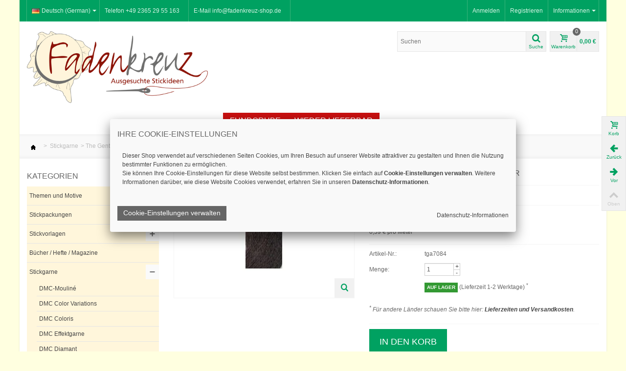

--- FILE ---
content_type: text/html; charset=utf-8
request_url: https://fadenkreuz-shop.de/de/the-gentle-art/67-espresso-bean-ga-simply-shaker.html
body_size: 33670
content:


<!DOCTYPE HTML>
<html>
	<head>
		<title>Espresso Bean - GA Simply Shaker - Fadenkreuz</title>
        <meta charset="utf-8" />
		<meta name="description" content="handgefärbtes Stickgarn aus den USA | Sampler Threads und Simply Shaker von The Gentle Art: 100 % Baumwolle 6-fädig, leicht teilbar farbecht Länge: 5 Yard (4,58 m) Farbe 7084: Espresso Bean   Tipp: Obwohl The Gentle Art die Farbechtheit seiner Garne zusichert, wird empfohlen, die Garne vor Stickbeginn solange in heißem Wasser zu spülen, bis der evtl. noch anhaftende Farbüberschuss entfernt ist. Sie können dann die fertige Stickerei wie gewohnt waschen." />
		<meta name="keywords" content="stickgarn,handgefärbt,the gentle art,fadenkreuz" />
                <meta name="viewport" content="width=device-width, initial-scale=1.0" />
        		<meta http-equiv="Content-Type" content="text/html; charset=utf-8" />
		<meta name="robots" content="index,follow" />
		<link rel="icon" type="image/vnd.microsoft.icon" href="/img/favicon.ico?1727801153" />
		<link rel="shortcut icon" type="image/x-icon" href="/img/favicon.ico?1727801153" />
                <link rel="apple-touch-icon" sizes="57x57" href="/modules/stthemeeditor/img/1/touch-icon-iphone-57.png" />
                        <link rel="apple-touch-icon" sizes="72x72" href="/modules/stthemeeditor/img/1/touch-icon-iphone-72.png" />
                        <link rel="apple-touch-icon" sizes="114x114" href="/modules/stthemeeditor/img/1/touch-icon-iphone-114.png" />
                        <link rel="apple-touch-icon" sizes="144x144" href="/modules/stthemeeditor/img/1/touch-icon-iphone-144.png" />
        		<script>
			//var baseDir = 'https://fadenkreuz-shop.de/';
			var baseDir = 'https://fadenkreuz-shop.de/';
			var baseUri = '';
			var static_token = '07c185e271e3f05e789a16dba2685af7';
			var token = '07c185e271e3f05e789a16dba2685af7';
			var priceDisplayPrecision = 2;
			var priceDisplayMethod = 0;
			var roundMode = 2;
		</script>
        <!--[if lt IE 9]>
        <script src="https://fadenkreuz-shop.de/themes/transformer/js/html5shiv.js"></script>
                <script src="https://fadenkreuz-shop.de/themes/transformer/js/css3-mediaqueries.js" ></script>
                <![endif]-->
		<link href="https://fadenkreuz-shop.de/themes/transformer/cache/9c80a90cbe8796ffff68e7f809ae0a0f_all.css" rel="stylesheet" type="text/css" media="all" />
		<link href="/modules/stthemeeditor/views/css/customer-s1.css" rel="stylesheet" type="text/css" media="all" />
		<script src="https://fadenkreuz-shop.de/themes/transformer/cache/d9d35a5b7d9f18f07221f5eaf479c6b0.js"></script>
	        <!--[if lt IE 9]>
        <link rel="stylesheet" type="text/css" href="https://fadenkreuz-shop.de/themes/transformer/css/ie8.css" media="all" />
        <script src="https://fadenkreuz-shop.de/themes/transformer/js/ie8.js" ></script>
        <![endif]-->



<script type="application/ld+json">
{
"@context": "http://schema.org",
"@type": "Organization",
"url": "https://fadenkreuz-shop.de",
"logo": "/img/logo-1.png",
"contactPoint": [{
"@type": "ContactPoint",
"telephone": "+49-2365-2955163",
"contactType": "customer service"
}]
}
</script> 
 


<script type="application/ld+json">
{
	"@context": "https://schema.org",
	"@type": "LocalBusiness",
	"name": "Fadenkreuz Shop",
	"address": {
		"@type": "PostalAddress",
		"streetAddress": "Kardenstr. 2",
		"addressLocality": "Marl",
		"addressRegion": "NRW",
		"postalCode": "45768"
	},
	"image": "/img/cms/Laden_Innen2.jpg",
	"email": "info@fadenkreuz-shop.de",
	"telePhone": "+49 2365 2955163",
	"faxNumber": "+49 2365 2955164",
	"url": "https://fadenkreuz-shop.de",
	"paymentAccepted": [ "cash", "invoice", "paypal" ],
	"geo": {
		"@type": "GeoCoordinates",
		"latitude": "51.629651",
		"longitude": "7.057935"
	},
	"priceRange":"$$"
}
</script>
 

<script type="text/javascript"> //<![CDATA[
  var tlJsHost = ((window.location.protocol == "https:") ? "https://secure.trust-provider.com/" : "http://www.trustlogo.com/");
  document.write(unescape("%3Cscript src='" + tlJsHost + "trustlogo/javascript/trustlogo.js' type='text/javascript'%3E%3C/script%3E"));
		//]]>
		</script>
 
		<script type="text/javascript">
// <![CDATA[
	var st_responsive = 1;
	var st_responsive_max = 1;
	var st_addtocart_animation = 0;
	var st_sticky_menu = 0;
    var st_is_rtl = false;
//]]>
</script>
<style type="text/css">
#st_menu_1 .ma_level_0{color:#ffffff;}#st_menu_1 .ma_level_0:hover, #st_menu_1.current .ma_level_0{color:#000000;}#st_menu_1 .ma_level_0:hover, #st_menu_1.current .ma_level_0{background-color:#f3f3f3;}#st_menu_1 .stmenu_sub, #st_menu_1 .stmenu_sub .sttlevel2{background-color:#c91010;border-color:#c91010;}#st_menu_8 .ma_level_0{color:#ffffff;}#st_menu_8 .ma_level_0:hover, #st_menu_8.current .ma_level_0{color:#000000;}#st_menu_8 .ma_level_0{background-color:#c91010;}#st_menu_8 .ma_level_0:hover, #st_menu_8.current .ma_level_0{background-color:#f3f3f3;}#st_menu_8 .stmenu_sub, #st_menu_8 .stmenu_sub .sttlevel2{background-color:#ffffff;border-color:#ffffff;}#st_menu_32 .ma_level_0{color:#ffffff;}#st_menu_32 .ma_level_0:hover, #st_menu_32.current .ma_level_0{color:#000000;}#st_menu_32 .ma_level_0:hover, #st_menu_32.current .ma_level_0{background-color:#f3f3f3;}#st_menu_32 .stmenu_sub, #st_menu_32 .stmenu_sub .sttlevel2{background-color:#c91010;border-color:#c91010;}#st_menu_77 .ma_level_0{color:#ffffff;}#st_menu_77 .ma_level_0:hover, #st_menu_77.current .ma_level_0{color:#000000;}#st_menu_77 .ma_level_0:hover, #st_menu_77.current .ma_level_0{background-color:#f3f3f3;}#st_menu_77 .stmenu_sub, #st_menu_77 .stmenu_sub .sttlevel2{background-color:#c91010;border-color:#c91010;}#st_menu_85 .ma_level_0{color:#ffffff;}#st_menu_85 .ma_level_0:hover, #st_menu_85.current .ma_level_0{color:#000000;}#st_menu_85 .ma_level_0{background-color:#c91010;}#st_menu_85 .ma_level_0:hover, #st_menu_85.current .ma_level_0{background-color:#f3f3f3;}#st_menu_85 .stmenu_sub, #st_menu_85 .stmenu_sub .sttlevel2{background-color:#ffffff;border-color:#ffffff;}
</style>

<!-- AddThis Header BEGIN -->
<meta property="og:site_name" content="Fadenkreuz-Shop" />
<meta property="og:url" content="https://fadenkreuz-shop.de/de/the-gentle-art/67-espresso-bean-ga-simply-shaker.html" />
<meta property="og:type" content="product" />
<meta property="og:title" content="Espresso Bean - GA Simply Shaker - Fadenkreuz"/>
<meta property="og:description" content="handgefärbtes Stickgarn aus den USA | Sampler Threads und Simply Shaker von The Gentle Art: 100 % Baumwolle 6-fädig, leicht teilbar farbecht Länge: 5 Yard (4,58 m) Farbe 7084: Espresso Bean   Tipp: Obwohl The Gentle Art die Farbechtheit seiner Garne zusichert, wird empfohlen, die Garne vor Stickbeginn solange in heißem Wasser zu spülen, bis der evtl. noch anhaftende Farbüberschuss entfernt ist. Sie können dann die fertige Stickerei wie gewohnt waschen." />
<meta property="og:sku" content="tga7084"/>
<meta property="og:image" content="https://fadenkreuz-shop.de/64-thickbox_default/espresso-bean-ga-simply-shaker.jpg" />
<meta property="og:product:pretax_price:amount" content="2.69"/>
<meta property="og:product:price:amount" content="2.69"/>
<meta property="og:product:price:currency" content="EUR"/>
<meta property="og:product:availability" content="Auf Lager">

<!-- AddThis Header END -->
                    <link rel="alternate" hreflang="en-us" href="https://fadenkreuz-shop.de/en/the-gentle-art/67-espresso-bean-ga-simply-shaker.html" />
                    <link rel="alternate" hreflang="x-default" href="https://fadenkreuz-shop.de/de/the-gentle-art/67-espresso-bean-ga-simply-shaker.html" />
                <link rel="alternate" hreflang="de-de" href="https://fadenkreuz-shop.de/de/the-gentle-art/67-espresso-bean-ga-simply-shaker.html" />
    <link rel="canonical" href="https://fadenkreuz-shop.de/de/the-gentle-art/67-espresso-bean-ga-simply-shaker.html" /><script type="text/javascript">
						var checkCaptchaUrl ="/modules/eicaptcha/eicaptcha-ajax.php";
						var RecaptachKey = "6Lex-VMUAAAAAJyEPIzl09cmHpUcq1s-k9aPpirG";
						var RecaptchaTheme = "light";
					</script>
					<script src="https://www.google.com/recaptcha/api.js?onload=onloadCallback&render=explicit&hl=de" async defer></script>
					<script type="text/javascript" src="/modules/eicaptcha//views/js/eicaptcha-modules.js"></script>
<script>
    // <![CDATA[
    var C_P_COOKIE_VALUE    = "";
    var C_P_DEFAULT_VALUE   = 0;
    var C_P_VERSION         = "1.5";
    var C_P_THEME_NAME      = "transformer";
    var C_P_POSITION        = "1";
    var C_P_OVERLAY         = "0";

        // ]]>
</script>

        	<!-- eingefügt für Comodo SSl 	-->

	
	</head>
	
 	<body id="product" class="product">
    	<div id="body_wrapper">
    <div id="page_wrapper">		
			<!-- Header -->
            <header id="page_header">
                        <section id="top_bar">
                <div class="container">
                <div class="row">
                    <div class="span12 clearfix">
                        
<!-- Block languages module -->
<dl id="languages_block_top" class="fl dropdown_wrap">
	
				<dt class="dropdown_tri">
            <div class="dropdown_tri_inner">
                <img src="https://fadenkreuz-shop.de/img/l/3.jpg" alt="de" width="16" height="11" class="mar_r4" />Deutsch (German)<b></b>            </div>
		</dt>
	    <dd class="dropdown_list">
		<ul id="first-languages" class="countries_ul">
		            			<li>
													<a href="https://fadenkreuz-shop.de/en/the-gentle-art/67-espresso-bean-ga-simply-shaker.html" title="English (English)" rel="nofollow">
								    <img src="https://fadenkreuz-shop.de/img/l/1.jpg" alt="en" width="16" height="11" class="mar_r4" />English (English)
				</a>
			</li>
            		            				</ul>
	</dd>
</dl>
<!-- /Block languages module -->
<!-- Block stlinkgroups top module -->
    <dl id="multilink_1" class="stlinkgroups_top fr dropdown_wrap first-item ">
        <dt class="dropdown_tri">
                    <div class="dropdown_tri_inner">
                Informationen
        <b></b>                    </div>
                </dt>
        <dd class="dropdown_list dropdown_right">
        <ul>
        					<li>
        		<a href="https://fadenkreuz-shop.de/de/kontaktieren-sie-uns" title="Kontakt" rel="nofollow" >
                    Kontakt
        		</a>
			</li>
					<li>
        		<a href="https://fadenkreuz-shop.de/de/content/9-kundeninformation" title="Kundeninformation" rel="nofollow" >
                    Kundeninformation
        		</a>
			</li>
					<li>
        		<a href="https://fadenkreuz-shop.de/de/content/7-datenschutz" title="Datenschutz-Informationen" rel="nofollow" >
                    Datenschutz-Informationen
        		</a>
			</li>
					<li>
        		<a href="https://fadenkreuz-shop.de/de/content/15-lieferzeiten-und-versandkosten" title="Lieferzeiten und Versandkosten" rel="nofollow" >
                    Lieferzeiten und Versandkosten
        		</a>
			</li>
					<li>
        		<a href="https://fadenkreuz-shop.de/de/content/5-sichere-zahlung" title="Sichere Zahlung" rel="nofollow" >
                    Sichere Zahlung
        		</a>
			</li>
					<li>
        		<a href="https://fadenkreuz-shop.de/de/content/3-agb" title="AGB" rel="nofollow" >
                    AGB
        		</a>
			</li>
					<li>
        		<a href="https://fadenkreuz-shop.de/de/content/6-widerrufsbelehrung" title="Widerrufsbelehrung" rel="nofollow" >
                    Widerrufsbelehrung
        		</a>
			</li>
						</ul>
        </dd>
    </dl>
    <dl id="multilink_7" class="stlinkgroups_top fl dropdown_wrap   hidden-phone ">
        <dt class="dropdown_tri">
                    <div class="dropdown_tri_inner">
                Telefon +49 2365 29 55 163
                            </div>
                </dt>
        <dd class="dropdown_list dropdown_right">
        <ul>
        		</ul>
        </dd>
    </dl>
    <dl id="multilink_8" class="stlinkgroups_top fl dropdown_wrap   hidden-phone ">
        <dt class="dropdown_tri">
                    <div class="dropdown_tri_inner">
                E-Mail info@fadenkreuz-shop.de
                            </div>
                </dt>
        <dd class="dropdown_list dropdown_right">
        <ul>
        		</ul>
        </dd>
    </dl>
<!-- /Block stlinkgroups top module -->
<!-- Block user information module HEADER -->
<div id="header_user_info" class="clearfix ">
    			<a href="https://fadenkreuz-shop.de/de/mein-Konto" title="Zu meinem Kundenbereich anmelden" class="login" rel="nofollow">Anmelden</a>
		<a href="https://fadenkreuz-shop.de/de/mein-Konto" title="Zu meinem Kundenbereich anmelden" class="sing_up" rel="nofollow">Registrieren</a>
	  
</div>
<!-- /Block user information module HEADER -->

                    </div>
                </div>
                </div>
            </section>
                                                                                            			<section id="header" class="">
                <div class="wide_container">
                <div class="container">
                    <div class="row">
                                                <div id="logo_wrapper" class=" span4 ">
                        <div id="header_logo_inner">
        				<a id="header_logo" href="https://fadenkreuz-shop.de/" title="Fadenkreuz-Shop">
        					<img class="logo" src="/img/logo-1.jpg?1727801153" alt="Fadenkreuz-Shop" width="520" height="206"  />
        				</a>
                        </div>
                        </div>
        				<div id="header_right" class=" span8  posi_rel">
                            <div id="header_right_inner" class="clearfix"><!-- block seach mobile -->
<!-- Block search module TOP -->
<div id="search_block_top">
	<form method="get" action="https://fadenkreuz-shop.de/de/suche" id="searchbox">
		<div id="searchbox_inner">
			<label for="search_query_top"><!-- image on background --></label>
			<input type="hidden" name="controller" value="search" />
			<input type="hidden" name="orderby" value="position" />
			<input type="hidden" name="orderway" value="desc" />
			<input class="search_query" type="text" id="search_query_top" name="search_query" placeholder="Suchen" value="" autocomplete="off" /><a href="javascript:;" title="Suche" rel="nofollow" id="submit_searchbox" class="icon_wrap"><i class="icon-search-1 icon-0x"></i><span class="icon_text">Suche</span></a>
            <div class="hidden" id="more_prod_string">Weitere Artikel »</div>
    	</div>
    </form>
    <script type="text/javascript">
    // <![CDATA[
    
    jQuery(function($){
        $('#submit_searchbox').click(function(){
            var search_query_top_val = $.trim($('#search_query_top').val());
            if(search_query_top_val=='' || search_query_top_val==$.trim($('#search_query_top').attr('placeholder')))
            {
                $('#search_query_top').focusout();
                return false;
            }
            $('#searchbox').submit();
        });
        if(!isPlaceholer())
        {
            $('#search_query_top').focusin(function(){
                if ($(this).val()==$(this).attr('placeholder'))
                    $(this).val('');
            }).focusout(function(){
                if ($(this).val()=='')
                    $(this).val($(this).attr('placeholder'));
            });
        }
    });
    
    //]]>
    </script>
</div>
	<script type="text/javascript">
	// <![CDATA[
		function tryToCloseInstantSearch() {
			if ($('#old_center_column').length > 0)
			{
				$('#center_column').remove();
				$('#old_center_column').attr('id', 'center_column');
				$('#center_column').show();
				return false;
			}
		}
		
		instantSearchQueries = new Array();
		function stopInstantSearchQueries(){
			for(i=0;i<instantSearchQueries.length;i++) {
				instantSearchQueries[i].abort();
			}
			instantSearchQueries = new Array();
		}
		
		$("#search_query_top").keyup(function(){
			if($(this).val().length > 0){
				stopInstantSearchQueries();
				instantSearchQuery = $.ajax({
					url: 'https://fadenkreuz-shop.de/de/suche?search_query='+$(this).val(),
					data: {
						instantSearch: 1,
						id_lang: 3,
						q: $(this).val()
					},
					dataType: 'html',
					type: 'POST',
					success: function(data){
						if($("#search_query_top").val().length > 0)
						{
							tryToCloseInstantSearch();
							$('#center_column').attr('id', 'old_center_column');
							$('#old_center_column').after('<div id="center_column" class="' + $('#old_center_column').attr('class') + '">'+data+'</div>');
							$('#old_center_column').hide();
							// Button override
                            if(typeof(stquickview) != "undefined")
                                stquickview.bindEvents(quickViewOptions);
                			if (typeof(reloadProductComparison) == 'function')
                				reloadProductComparison();
							ajaxCart.overrideButtonsInThePage();
							$("#instant_search_results a.close").click(function() {
								$("#search_query_top").val('');
								return tryToCloseInstantSearch();
							});
                            $(".sortPagiBar select").selectBox();
							return false;
						}
						else
							tryToCloseInstantSearch();
					}
				});
				instantSearchQueries.push(instantSearchQuery);
			}
			else
				tryToCloseInstantSearch();
		});
	// ]]>
	</script>
	<script type="text/javascript">
	// <![CDATA[
    
		$('document').ready( function() {
    			$("#search_query_top").focus(function(){
    			     $(this).parent().addClass('active');
    			}).blur(function(){
    			     $(this).parent().removeClass('active');
    			});
			var search_query_autocomplete = $("#search_query_top")
                .autocomplete(
					'https://fadenkreuz-shop.de/de/suche', {
						minChars: 3,
						max: 7,
						width: $('#search_block_top').outerWidth()-2,
						selectFirst: false,
						scroll: false,
						dataType: "json",
						formatItem: function(data, i, max, value, term) {
							return value;
						},
						parse: function(data) {
						    if($('#header_right').hasClass('span3'))
                                search_query_autocomplete.setOptions({'width':$('#search_block_top').outerWidth()+$('#search_query_top').outerWidth()-2});
                            else
                                search_query_autocomplete.setOptions({'width':$('#search_block_top').outerWidth()-2});
							var mytab = new Array();
							for (var i = 0; i < data.length; i++)
                            if(i==6){
        						data[i].pname = 'searchboxsubmit';
        						data[i].product_link = $('#search_query_top').val();
        						mytab[mytab.length] = { data: data[i], value:  '<div id="ac_search_more"> '+ $("#more_prod_string").html()+' </div>'};
                                break;
							}else
							    mytab[mytab.length] = { data: data[i], value:  ' <img src="'+ data[i].pthumb + '" /><span class="ac_product_name">'  + data[i].pname + ' </span> '};
							return mytab;
						},
						extraParams: {
							ajaxSearch: 1,
							id_lang: 3
						}
					}
				)
				.result(function(event, data, formatted) {
                    if(data.pname=='searchboxsubmit'){
                        $('#search_query_top').val(data.product_link);
                        $("#searchbox").submit();
                    }else{
					   $('#search_query_top').val(data.pname);
					   document.location.href = data.product_link;
                    }
				});
		});
    
	// ]]>
	</script>

<!-- /Block search module TOP -->


 <script> 
 // Eingefügt für Fancybox -RS
$(document).ready(function() 
  { 
	$("a.iframe").fancybox({ 'type' : 'iframe', 'width':600,'height':600 } ) ; 
  } );    
  </script>




<a href="https://fadenkreuz-shop.de/de/bestellen" id="shopping_cart" title="Warenkorb" rel="nofollow" class="clearfix">
<div class="ajax_cart_left icon_wrap">
<i class="icon-basket icon-0x"></i>
<span class="icon_text">Warenkorb</span>
<span class="ajax_cart_quantity amount_circle ">0</span>
</div>
<span class="ajax_cart_total ajax_cart_right">
    0,00 €
</span>
</a>
<div id="pro_added_wrap" class="dialog_message">
    <div class="clearfix mar_b10">
        <div id="pro_added_img" class="fl dialog_pro_img">
        </div>
        <div id="pro_added_info" class="fr dialog_pro_info">
            <div id="pro_added_title" class="dialog_pro_title"></div>
        </div>
    </div>
    <div id="pro_added_success" class="success">wurde in Ihren Warenkorb gelegt.</div>
    <div class="pad_10">
        Sie haben <span id="pro_added_cart_nbr"></span> Artikel in Ihrem Warenorb.<br />
        Gesamt: <span id="pro_added_cart_total" class="price"></span><br />
    </div>
    <div class="dialog_action clearfix">
        <a id="pro_added_continue" class="fl button" href="javascript:;" rel="nofollow">Weiter einkaufen</a>
        <a href="https://fadenkreuz-shop.de/de/bestellen" id="button_order_cart" class="exclusive btn fr" title="Zur Kasse" rel="nofollow"><span></span>Zur Kasse</a>
    </div>
</div>
<script type="text/javascript">
var CUSTOMIZE_TEXTFIELD = 1;
var img_dir = 'https://fadenkreuz-shop.de/themes/transformer/img/';
var customizationIdMessage = 'Benutzereinstellung Nr.';
var removingLinkText = 'Diesen Artikel aus dem Warenkorb entfernen';
var freeShippingTranslation = 'Versandkostenfrei';
var freeProductTranslation = 'Gratis!';
var delete_txt = 'Löschen';
var generated_date = 1768736474;
</script>
<!-- MODULE Block cart -->
<div id="cart_block" class="block exclusive">
	<p class="title_block">
		<a href="https://fadenkreuz-shop.de/de/bestellen" title="Zum Warenkorb" rel="nofollow">Warenkorb
				<span id="block_cart_expand" class="hidden">&nbsp;</span>
		<span id="block_cart_collapse" >&nbsp;</span>
		</a>
	</p>
	<div class="block_content">
	<!-- block summary -->
	<div id="cart_block_summary" class="collapsed">
		<span class="ajax_cart_quantity" style="display:none;">0</span>
		<span class="ajax_cart_product_txt_s" style="display:none">Artikel</span>
		<span class="ajax_cart_product_txt" >Artikel</span>
		<span class="ajax_cart_total" style="display:none">
					</span>
		<span class="ajax_cart_no_product" >(leer)</span>
	</div>
	<!-- block list of products -->
	<div id="cart_block_list" class="expanded">
			<p class="cart_block_no_products" id="cart_block_no_products">Keine Artikel</p>
	    <table id="vouchers" style="display:none;">
            <tbody>
            					<tr class="bloc_cart_voucher">
						<td>&nbsp;</td>
					</tr>
                        </tbody>
		</table>
		
		<div id="cart-prices">
			<div class="cart-prices-item clearfix">
             <!--<span id="cart_block_shipping_cost" class="price ajax_cart_shipping_cost">0,00 €</span>-->
			<span id="cart_block_shipping_cost" class="price ajax_cart_shipping_cost">
							<!--<script type="text/javascript">
					var freeShippingTranslation = 'Hier klicken!';
				</script>-->
						<a href="https://fadenkreuz-shop.de/de/content/8-versandkosten?content_only=1" class="iframe">Hier klicken!</a>
							</span>
		    <span class="fl">Versand</span>
            </div>
						                <div class="cart-prices-item clearfix">
				<span id="cart_block_tax_cost" class="price ajax_cart_tax_cost">0,00 €</span>
				<span class="fl">MwSt.</span>
				</div>
						<div class="cart-prices-item clearfix">
			<span id="cart_block_total" class="price ajax_block_cart_total">0,00 €</span>
			<span class="fl">Gesamt</span>
			</div>
		</div>
				<div id="cart-buttons" class="clearfix">
			<a href="https://fadenkreuz-shop.de/de/bestellen" class="button_small btn fl" title="Zum Warenkorb" rel="nofollow">Warenkorb</a>			<a href="https://fadenkreuz-shop.de/de/bestellen" id="button_order_cart" class="exclusive btn fr" title="Zur Kasse" rel="nofollow"><span></span>Zur Kasse</a>
		</div>
	</div>
	</div>
</div>
<!-- /MODULE Block cart --></div>
                        </div>
                    </div>
                </div>
                </div>
			</section>
                        <section id="top_extra">
                <!-- Menu -->
<div class="wide_container">
<div id="st_mega_menu_container">
<div class="container">
<div class="row">
<nav id="st_mega_menu_wrap" role="navigation" class="clearBoth span12">
    <ul id="st_mega_menu" class="hidden-tablet hidden-phone clearfix"><li id="st_menu_1" class="sttlevel0  m_alignment_0 "><a href="https://fadenkreuz-shop.de/"  style=""  class="ma_level_0 is_icon_menu "  title=""><i class="icon-home"></i></a><div class="stmenu_sub  style_wide " ></div></li><li id="st_menu_77" class="sttlevel0  m_alignment_0 "><a href="https://fadenkreuz-shop.de/de/neue-artikel"  style=""  class="ma_level_0"  title="Neue Artikel">Neue Artikel</a><div class="stmenu_sub  style_wide " ></div></li><li id="st_menu_32" class="sttlevel0  m_alignment_0 "><a href="https://fadenkreuz-shop.de/de/angebote"  style=""  class="ma_level_0"  title=" Angebot der Woche"> Angebot der Woche</a><div class="stmenu_sub  style_wide " ></div></li><li id="st_menu_8" class="sttlevel0  m_alignment_1 "><a href="https://fadenkreuz-shop.de/de/466-fundgrube"  style=""  class="ma_level_0"  title="Fundgrube">Fundgrube</a><div class="stmenu_sub  style_classic " ></div></li><li id="st_menu_85" class="sttlevel0  m_alignment_0 "><a href="https://fadenkreuz-shop.de/de/587-wieder-lieferbar"  style=""  class="ma_level_0"  title="Wieder lieferbar">Wieder lieferbar</a><div class="stmenu_sub  style_wide " ></div></li></ul>
	<a id="stmobilemenu_tri" href="javascript:;" class="visible-tablet visible-phone">
        <i class="icon-menu icon-1x"></i>
        <span>Menu</span>
	</a>
    <ul id="stmobilemenu" class="visible-tablet visible-phone"><li class="stmlevel0"><a href="https://fadenkreuz-shop.de/"  style=""  class="ma_level_0 is_icon_menu "  title=""><i class="icon-home"></i></a></li><li class="stmlevel0"><a href="https://fadenkreuz-shop.de/de/neue-artikel"  style=""  class="ma_level_0"  title="Neue Artikel">Neue Artikel</a></li><li class="stmlevel0"><a href="https://fadenkreuz-shop.de/de/angebote"  style=""  class="ma_level_0"  title=" Angebot der Woche"> Angebot der Woche</a></li><li class="stmlevel0"><a href="https://fadenkreuz-shop.de/de/466-fundgrube"  style=""  class="ma_level_0"  title="Fundgrube">Fundgrube</a></li><li class="stmlevel0"><a href="https://fadenkreuz-shop.de/de/587-wieder-lieferbar"  style=""  class="ma_level_0"  title="Wieder lieferbar">Wieder lieferbar</a></li></ul>
</nav>
</div>
</div>
</div>
</div>
<!--/ Menu -->
            </section>
                        </header>
            
            <div id="main_content_area">
            <!-- Main slideshow -->
                        			<!--/ Main slideshow -->
            <!-- Breadcrumb -->         
                        <div id="breadcrumb_wrapper" class=" wide_container "><div class="container"><div class="row">
                <div class="span12">
                
<!-- Breadcrumb -->
<div class="breadcrumb">
	<a href="https://fadenkreuz-shop.de/" title="Zur Startseite"><img src="https://fadenkreuz-shop.de/themes/transformer/img/icon/home.gif" height="26" width="26" alt="Home" /></a>
			<span class="navigation-pipe" >&gt;</span>
					<li typeof="v:Breadcrumb"><a rel="v:url" property="v:title" href="https://fadenkreuz-shop.de/de/233-stickgarne" title="Stickgarne">Stickgarne</a></li><li class="navigation-pipe">></li><li typeof="v:Breadcrumb"><a rel="v:url" property="v:title" href="https://fadenkreuz-shop.de/de/246-the-gentle-art" title="The Gentle Art">The Gentle Art</a></li><li class="navigation-pipe">></li><li typeof="v:Breadcrumb"><span property="v:title">Espresso Bean - GA Simply Shaker</span></li>
			</div>
<!-- /Breadcrumb -->
                </div>
            </div></div></div>
            			<!--/ Breadcrumb -->
            <div class="wide_container">
			<div id="columns" class="container">
                <div class="row">
                
				<!-- Left -->
                				<div id="left_column" class="span3">
					<!-- Block categories module -->
<div id="categories_block_left" class="block">
	<p class="title_block">Kategorien</p>
	<div class="block_content categories_tree_block">
		<ul class="tree dhtml">
									
<li class="category_136">
	<a href="https://fadenkreuz-shop.de/de/136-themen-und-motive" 		title="Sie möchten ein bestimmtes Motiv sticken und suchen nach einer passenden Vorlage? Stöbern Sie in unseren Themenwelten nach geeigneten Stickvorlagen und Stickpackungen!">Themen und Motive</a>
			<ul>
									
<li class="category_140">
	<a href="https://fadenkreuz-shop.de/de/140-alphabete-buchstaben" 		title="Stickmustervorlagen für Namen, Monogramme und Initialen in vielen Schriften sowie Sampler zu den verschiedensten Themen">Alphabete &amp; Buchstaben</a>
	</li>

												
<li class="category_182">
	<a href="https://fadenkreuz-shop.de/de/182-baby" 		title="">Baby</a>
	</li>

												
<li class="category_138">
	<a href="https://fadenkreuz-shop.de/de/138-bauernhof" 		title="">Bauernhof</a>
	</li>

												
<li class="category_139">
	<a href="https://fadenkreuz-shop.de/de/139-baume-und-wald" 		title="">Bäume und Wald</a>
	</li>

												
<li class="category_142">
	<a href="https://fadenkreuz-shop.de/de/142-berge" 		title="">Berge</a>
	</li>

												
<li class="category_143">
	<a href="https://fadenkreuz-shop.de/de/143-blumen" 		title="">Blumen</a>
			<ul>
									
<li class="category_174">
	<a href="https://fadenkreuz-shop.de/de/174-blutenpracht" 		title="">Blütenpracht</a>
	</li>

												
<li class="category_175">
	<a href="https://fadenkreuz-shop.de/de/175-kranze" 		title="">Kränze</a>
	</li>

												
<li class="category_176">
	<a href="https://fadenkreuz-shop.de/de/176-strausse" 		title="">Sträuße</a>
	</li>

												
<li class="category_178">
	<a href="https://fadenkreuz-shop.de/de/178-lavendel" 		title="">Lavendel</a>
	</li>

												
<li class="category_461">
	<a href="https://fadenkreuz-shop.de/de/461-mohnbluten" 		title="">Mohnblüten</a>
	</li>

												
<li class="category_179">
	<a href="https://fadenkreuz-shop.de/de/179-rosen" 		title="">Rosen</a>
	</li>

												
<li class="category_460">
	<a href="https://fadenkreuz-shop.de/de/460-sonnenblumen" 		title="">Sonnenblumen</a>
	</li>

												
<li class="category_180">
	<a href="https://fadenkreuz-shop.de/de/180-tulpen" 		title="">Tulpen</a>
	</li>

												
<li class="category_181 last">
	<a href="https://fadenkreuz-shop.de/de/181-wiesenblumen" 		title="">Wiesenblumen</a>
	</li>

							</ul>
	</li>

												
<li class="category_145">
	<a href="https://fadenkreuz-shop.de/de/145-essen-und-trinken" 		title="">Essen und Trinken</a>
	</li>

												
<li class="category_146">
	<a href="https://fadenkreuz-shop.de/de/146-familienfeste" 		title="">Familienfeste</a>
	</li>

												
<li class="category_147">
	<a href="https://fadenkreuz-shop.de/de/147-fantasy" 		title="">Fantasy</a>
	</li>

												
<li class="category_148">
	<a href="https://fadenkreuz-shop.de/de/148-fruhlingsgefuhle" 		title="">Frühlingsgefühle</a>
	</li>

												
<li class="category_149">
	<a href="https://fadenkreuz-shop.de/de/149-garten" 		title="">Garten</a>
	</li>

												
<li class="category_150">
	<a href="https://fadenkreuz-shop.de/de/150-grafisch" 		title="">grafisch</a>
	</li>

												
<li class="category_151">
	<a href="https://fadenkreuz-shop.de/de/151-grusse-und-wunsche" 		title="">Grüße und Wünsche</a>
	</li>

												
<li class="category_152">
	<a href="https://fadenkreuz-shop.de/de/152-halloween" 		title="">Halloween</a>
	</li>

												
<li class="category_141">
	<a href="https://fadenkreuz-shop.de/de/141-hauser-und-gebaude" 		title="">Häuser und Gebäude</a>
	</li>

												
<li class="category_153">
	<a href="https://fadenkreuz-shop.de/de/153-herbststimmung" 		title="">Herbststimmung</a>
	</li>

												
<li class="category_154">
	<a href="https://fadenkreuz-shop.de/de/154-herzen" 		title="">Herzen</a>
	</li>

												
<li class="category_155">
	<a href="https://fadenkreuz-shop.de/de/155-insekten-co" 		title="">Insekten &amp; Co</a>
	</li>

												
<li class="category_156">
	<a href="https://fadenkreuz-shop.de/de/156-kinderwelt" 		title="">Kinderwelt</a>
	</li>

												
<li class="category_157">
	<a href="https://fadenkreuz-shop.de/de/157-kuche" 		title="">Küche</a>
	</li>

												
<li class="category_158">
	<a href="https://fadenkreuz-shop.de/de/158-kunst-und-literatur" 		title="">Kunst und Literatur</a>
	</li>

												
<li class="category_159">
	<a href="https://fadenkreuz-shop.de/de/159-lander-und-regionen" 		title="">Länder und Regionen</a>
	</li>

												
<li class="category_161">
	<a href="https://fadenkreuz-shop.de/de/161-mustertucher" 		title="">Mustertücher</a>
	</li>

												
<li class="category_162">
	<a href="https://fadenkreuz-shop.de/de/162-ostern" 		title="">Ostern</a>
	</li>

												
<li class="category_163">
	<a href="https://fadenkreuz-shop.de/de/163-personlichkeiten" 		title="">Persönlichkeiten</a>
	</li>

												
<li class="category_164">
	<a href="https://fadenkreuz-shop.de/de/164-sampler" 		title="">Sampler</a>
	</li>

												
<li class="category_165">
	<a href="https://fadenkreuz-shop.de/de/165-sommerlaune" 		title="">Sommerlaune</a>
	</li>

												
<li class="category_166">
	<a href="https://fadenkreuz-shop.de/de/166-sonne-mond-und-sterne" 		title="">Sonne, Mond und Sterne</a>
	</li>

												
<li class="category_167">
	<a href="https://fadenkreuz-shop.de/de/167-strand-und-meer" 		title="">Strand und Meer</a>
	</li>

												
<li class="category_168">
	<a href="https://fadenkreuz-shop.de/de/168-tiere-auf-vier-beinen" 		title="">Tiere auf vier Beinen</a>
			<ul>
									
<li class="category_186">
	<a href="https://fadenkreuz-shop.de/de/186-hunde" 		title="">Hunde</a>
	</li>

												
<li class="category_187">
	<a href="https://fadenkreuz-shop.de/de/187-katzen" 		title="">Katzen</a>
	</li>

												
<li class="category_188">
	<a href="https://fadenkreuz-shop.de/de/188-elefanten-lowen-tiger-baren" 		title="">Elefanten, Löwen, Tiger, Bären</a>
	</li>

												
<li class="category_189">
	<a href="https://fadenkreuz-shop.de/de/189-elche-und-rentiere" 		title="">Elche und Rentiere</a>
	</li>

												
<li class="category_190">
	<a href="https://fadenkreuz-shop.de/de/190-hasen-und-hoppler" 		title="">Hasen und Hoppler</a>
	</li>

												
<li class="category_191">
	<a href="https://fadenkreuz-shop.de/de/191-pferde-kuhe-schweine-schafe" 		title="">Pferde, Kühe, Schweine, Schafe</a>
	</li>

												
<li class="category_192 last">
	<a href="https://fadenkreuz-shop.de/de/192-andere" 		title="">andere</a>
	</li>

							</ul>
	</li>

												
<li class="category_169">
	<a href="https://fadenkreuz-shop.de/de/169-tiere-im-wasser" 		title="">Tiere im Wasser</a>
	</li>

												
<li class="category_170">
	<a href="https://fadenkreuz-shop.de/de/170-tiere-mit-flugeln" 		title="">Tiere mit Flügeln</a>
			<ul>
									
<li class="category_195">
	<a href="https://fadenkreuz-shop.de/de/195-huhner-ganse-enten" 		title="">Hühner, Gänse, Enten</a>
	</li>

												
<li class="category_196">
	<a href="https://fadenkreuz-shop.de/de/196-amsel-drossel-fink-und-star" 		title="">Amsel, Drossel, Fink und Star…</a>
	</li>

												
<li class="category_197">
	<a href="https://fadenkreuz-shop.de/de/197-und-die-ganze-vogelschar" 		title="">und die ganze Vogelschar</a>
	</li>

												
<li class="category_198">
	<a href="https://fadenkreuz-shop.de/de/198-papageien-und-exoten" 		title="">Papageien und Exoten</a>
	</li>

												
<li class="category_199">
	<a href="https://fadenkreuz-shop.de/de/199-mowen-co" 		title="">Möwen &amp; Co</a>
	</li>

												
<li class="category_200 last">
	<a href="https://fadenkreuz-shop.de/de/200-eule-kauz-und-uhu" 		title="">Eule, Kauz und Uhu</a>
	</li>

							</ul>
	</li>

												
<li class="category_555">
	<a href="https://fadenkreuz-shop.de/de/555-weihnachten" 		title="">Weihnachten</a>
			<ul>
									
<li class="category_202">
	<a href="https://fadenkreuz-shop.de/de/202-weihnachtsbaum" 		title="">Weihnachtsbaum</a>
	</li>

												
<li class="category_201">
	<a href="https://fadenkreuz-shop.de/de/201-weihnachtsmann-und-santa" 		title="">Weihnachtsmann und Santa</a>
	</li>

												
<li class="category_171 last">
	<a href="https://fadenkreuz-shop.de/de/171-weihnachtszeit" 		title="">Weihnachtszeit</a>
	</li>

							</ul>
	</li>

												
<li class="category_172">
	<a href="https://fadenkreuz-shop.de/de/172-winterfreuden" 		title="">Winterfreuden</a>
	</li>

												
<li class="category_173 last">
	<a href="https://fadenkreuz-shop.de/de/173-zuhause" 		title="">Zuhause</a>
	</li>

							</ul>
	</li>

												
<li class="category_207">
	<a href="https://fadenkreuz-shop.de/de/207-stickpackungen" 		title="Hier finden Sie eine große Auswahl an  Stickpackungen  mit Motiven zu unterschiedlichen Themen.">Stickpackungen</a>
			<ul>
									
<li class="category_209">
	<a href="https://fadenkreuz-shop.de/de/209-acufactum" 		title="Stickpackungen von Acufactum">Acufactum</a>
	</li>

												
<li class="category_212">
	<a href="https://fadenkreuz-shop.de/de/212-bonheur-des-dames-le" 		title="Stickpackungen von Bonheur des Dames - zeitlos schöne Klassiker aus Frankreich">Bonheur des Dames, Le</a>
	</li>

												
<li class="category_566">
	<a href="https://fadenkreuz-shop.de/de/566-bothy-threads" 		title="Bothy Threads ist einer der populärsten englischen Hersteller von Stickpackungen mit einer breiten Palette an Themen und Motiven.">Bothy Threads</a>
	</li>

												
<li class="category_214">
	<a href="https://fadenkreuz-shop.de/de/214-der-feine-faden" 		title="Stickpackungen für Kreuzstich und Petit Point">Der feine Faden</a>
	</li>

												
<li class="category_217">
	<a href="https://fadenkreuz-shop.de/de/217-dmc" 		title="Stickpackungen von DMC">DMC</a>
	</li>

												
<li class="category_219">
	<a href="https://fadenkreuz-shop.de/de/219-fremme" 		title="Stickpackungen von Fremme - die Klassiker aus Dänemark 
 Die Jahrbücher und Hefte finden Sie   h i e r">Fremme</a>
	</li>

												
<li class="category_220">
	<a href="https://fadenkreuz-shop.de/de/220-fru-zippe" 		title="Stickpackungen in modernem Design von Fru Zippe">Fru Zippe</a>
	</li>

												
<li class="category_622">
	<a href="https://fadenkreuz-shop.de/de/622-mill-hill" 		title="Kreuzstichpackungen mit besonderem Zubehör - originell, farbenfroh und stets ein Hingucker">Mill Hill</a>
	</li>

												
<li class="category_444">
	<a href="https://fadenkreuz-shop.de/de/444-nimue-fee-main" 		title="Stickpackungen von Annaick Chauvel mit Motiven aus der Sagenwelt der Bretagne">Nimue Fée Main</a>
	</li>

												
<li class="category_227">
	<a href="https://fadenkreuz-shop.de/de/227-oehlenschlagers" 		title="Stickpackungen von Oehlenschlägers - Kreuzstichmotive mit skandinavischem Flair">Oehlenschlägers</a>
	</li>

												
<li class="category_228">
	<a href="https://fadenkreuz-shop.de/de/228-permin-of-copenhagen" 		title="Stickpackungen aus Dänemark - von Permin">Permin of Copenhagen</a>
	</li>

												
<li class="category_229">
	<a href="https://fadenkreuz-shop.de/de/229-rico-design" 		title="Stickpackungen von RICO Design">RICO Design</a>
	</li>

												
<li class="category_471">
	<a href="https://fadenkreuz-shop.de/de/471-picoti-picota" 		title="Stickpackungen aus Frankreich von Picoti... Picota">Picoti... Picota</a>
	</li>

												
<li class="category_563 last">
	<a href="https://fadenkreuz-shop.de/de/563-un-chat-dans-l-aiguille" 		title="Stickpackungen von Un Chat dans l&#039;aiguille - traditionsreiche Technik und fröhlich-buntes Design">Un Chat dans l&#039;aiguille</a>
	</li>

							</ul>
	</li>

												
<li class="category_6">
	<a href="https://fadenkreuz-shop.de/de/6-stickvorlagen" 		title="Ob Anfänger, Könner oder Experte - die bunte Vielfalt ausgesuchter Stickvorlagen aus aller Welt lädt Sie ein zum Stöbern und Entdecken.">Stickvorlagen</a>
			<ul>
									
<li class="category_16">
	<a href="https://fadenkreuz-shop.de/de/16-folkart-aus-den-usa" 		title="Stickvorlagen aus den USA mit Motiven zu allen Bereichen des amerikanischen Way of Life.">FolkArt aus den USA</a>
			<ul>
									
<li class="category_631">
	<a href="https://fadenkreuz-shop.de/de/631-anabella-s" 		title="Kreuzstichvorlagen">Anabella&#039;s</a>
	</li>

												
<li class="category_609">
	<a href="https://fadenkreuz-shop.de/de/609-annie-beez-folk-art" 		title="Stickvorlagen im beliebten amerikanischen FolkArt-Stil">Annie Beez Folk Art</a>
	</li>

												
<li class="category_633">
	<a href="https://fadenkreuz-shop.de/de/633-artful-offerings" 		title="Stickvorlagen von Karina Hittle">Artful Offerings</a>
	</li>

												
<li class="category_598">
	<a href="https://fadenkreuz-shop.de/de/598-aurytm" 		title="phantasievolle Kreuzstichmuster mit Quaker-Elementen">AuryTM</a>
	</li>

												
<li class="category_18">
	<a href="https://fadenkreuz-shop.de/de/18-beehive-needleworks" 		title="Hübsche Accessoirs von Beehive Needleworks">Beehive Needleworks</a>
	</li>

												
<li class="category_19">
	<a href="https://fadenkreuz-shop.de/de/19-bent-creek" 		title="Launige kleine Sampler für gezählten Kreuzstich">Bent Creek</a>
	</li>

												
<li class="category_21">
	<a href="https://fadenkreuz-shop.de/de/21-blackbird-designs" 		title="Stickvorlagen im Stil alter amerikanischer Mustertücher">Blackbird Designs</a>
	</li>

												
<li class="category_630">
	<a href="https://fadenkreuz-shop.de/de/630-blueberry-ridge" 		title="Stickvorlagen aus Kanada von Emily Pengelly">Blueberry Ridge</a>
	</li>

												
<li class="category_25">
	<a href="https://fadenkreuz-shop.de/de/25-carriage-house-samplings" 		title="Kathy Barrick entwirft Stickvorlagen im Stil früher amerikanischer Textilarbeiten.">Carriage House Samplings</a>
	</li>

												
<li class="category_27">
	<a href="https://fadenkreuz-shop.de/de/27-cm-designs" 		title="Farbenfrohe Kreuzstichvorlagen sind die Spezialität von Carolyn Manning.">CM Designs</a>
	</li>

												
<li class="category_567">
	<a href="https://fadenkreuz-shop.de/de/567-cottage-garden-samplings" 		title="Stickvorlagen der Designerin  Vinniey Tan">Cottage Garden Samplings</a>
	</li>

												
<li class="category_28">
	<a href="https://fadenkreuz-shop.de/de/28-country-cottage-needleworks" 		title="Nikki Leeman bevorzugt für ihre Kreuzstichentwürfe helle, freundliche Farbtöne.">Country Cottage Needleworks</a>
	</li>

												
<li class="category_30">
	<a href="https://fadenkreuz-shop.de/de/30-crossed-wing-collection" 		title="Stickvorlagen von Crossed Wing - für Vogelliebhaber">Crossed Wing Collection</a>
	</li>

												
<li class="category_405">
	<a href="https://fadenkreuz-shop.de/de/405-drawn-thread-the" 		title="ausgefallene Stickvorlagen von The Drawn Thread">Drawn Thread, The</a>
	</li>

												
<li class="category_37">
	<a href="https://fadenkreuz-shop.de/de/37-erica-michaels" 		title="Erica Michaels stickt ihre Miniaturen mit Vorliebe auf Seidengaze.">Erica Michaels</a>
	</li>

												
<li class="category_445">
	<a href="https://fadenkreuz-shop.de/de/445-ewe-eye-friends" 		title="Stickvorlagen von Ewe &amp;amp; Eye &amp;amp; Friends - liebenswert und ein bisschen verrückt">Ewe &amp;  Eye &amp; Friends</a>
	</li>

												
<li class="category_605">
	<a href="https://fadenkreuz-shop.de/de/605-from-the-heart" 		title="Stickentwürfe von Wendy Peatross">From the Heart</a>
	</li>

												
<li class="category_422">
	<a href="https://fadenkreuz-shop.de/de/422-forever-in-my-heart" 		title="Stickvorlagen von Forever in my Heart">Forever in My Heart</a>
	</li>

												
<li class="category_39">
	<a href="https://fadenkreuz-shop.de/de/39-glendon-place" 		title="Aufwändig und reich mit Perlen verzierte Kreuzstichentwürfe der Designerin Cheryl A. Granda">Glendon Place</a>
	</li>

												
<li class="category_494">
	<a href="https://fadenkreuz-shop.de/de/494-hands-on-design" 		title="Kreative Ideen für kleinere Motive in Kreuzstich und Needlepoint">Hands on Design</a>
	</li>

												
<li class="category_41">
	<a href="https://fadenkreuz-shop.de/de/41-heart-in-hand-needleart" 		title="Fröhliche Motive und Monatsserien">Heart in Hand Needleart</a>
	</li>

												
<li class="category_425">
	<a href="https://fadenkreuz-shop.de/de/425-heartstring-samplery" 		title="Kreuzstichvorlagen von Heartstring Samplery">Heartstring Samplery</a>
	</li>

												
<li class="category_593">
	<a href="https://fadenkreuz-shop.de/de/593-hello-from-liz-mathews" 		title="Kreuzstichvorlagen von Hello from Liz Mathews">Hello From Liz Mathews</a>
	</li>

												
<li class="category_43">
	<a href="https://fadenkreuz-shop.de/de/43-homespun-elegance" 		title="Kreuzstichentwürfe von Sandra Sullivan">Homespun Elegance</a>
	</li>

												
<li class="category_44">
	<a href="https://fadenkreuz-shop.de/de/44-imaginating" 		title="Stickvorlagen von Imaginating">Imaginating</a>
	</li>

												
<li class="category_46">
	<a href="https://fadenkreuz-shop.de/de/46-jbw-designs" 		title="Kleine liebenswerte Kreuzstichentwürfe der Designerin Judy Whitman">JBW Designs</a>
	</li>

												
<li class="category_50">
	<a href="https://fadenkreuz-shop.de/de/50-just-crossstitch" 		title="amerikanisches Kreuzstichmagazin mit Entwürfen bekannter Designer">Just CrossStitch</a>
	</li>

												
<li class="category_462">
	<a href="https://fadenkreuz-shop.de/de/462-kathy-barrick" 		title="">Kathy Barrick</a>
	</li>

												
<li class="category_632">
	<a href="https://fadenkreuz-shop.de/de/632-keslyn-s" 		title="Stickvorlagen von Lynda Keske">Keslyn&#039;s</a>
	</li>

												
<li class="category_52">
	<a href="https://fadenkreuz-shop.de/de/52-la-d-da" 		title="Aus der Hand von Lori Markovic stammen kleine Mustertücher und Alphabete unterschiedlichster Art.">La-D-Da</a>
	</li>

												
<li class="category_54">
	<a href="https://fadenkreuz-shop.de/de/54-lila-s-studio" 		title="Kreuzstichentwürfe von Lila C. Umstead">Lila&#039;s Studio</a>
	</li>

												
<li class="category_55">
	<a href="https://fadenkreuz-shop.de/de/55-little-house-needleworks" 		title="Neben Landschaften und kleinen Accessoires sind Häuser das bevorzugte Motiv von Diane Williams">Little House Needleworks</a>
	</li>

												
<li class="category_56">
	<a href="https://fadenkreuz-shop.de/de/56-lizzie-kate" 		title="Fröhliche Kreuzstichentwürfe der amerikanischen Designerin Linda Ebright">Lizzie Kate</a>
	</li>

												
<li class="category_451">
	<a href="https://fadenkreuz-shop.de/de/451-m-designs" 		title="">M  Designs</a>
	</li>

												
<li class="category_638">
	<a href="https://fadenkreuz-shop.de/de/638-needleworkpress" 		title="NeedleWorkPress pflegt die Leidenschaft für Stickvorlagen mit Bezug zu historischer Handarbeit. ">NeedleWorkPress</a>
	</li>

												
<li class="category_61">
	<a href="https://fadenkreuz-shop.de/de/61-nora-corbett" 		title="Außergewöhnliche Stickideen umgesetzt von Nora Corbett">Nora Corbett</a>
	</li>

												
<li class="category_599">
	<a href="https://fadenkreuz-shop.de/de/599-pansy-patch-quilts-and-stitchery" 		title="Stickvorlagen im amerikanisch-ländlichen Stil">Pansy Patch Quilts and Stitchery</a>
	</li>

												
<li class="category_63">
	<a href="https://fadenkreuz-shop.de/de/63-plum-street-samplers" 		title="">Plum Street Samplers</a>
	</li>

												
<li class="category_432">
	<a href="https://fadenkreuz-shop.de/de/432-praiseworthy-stitches" 		title="">Praiseworthy Stitches</a>
	</li>

												
<li class="category_602">
	<a href="https://fadenkreuz-shop.de/de/602-primrose-cottage" 		title="Kreuzstichvorlagen von Lindsey Weight">Primrose Cottage</a>
	</li>

												
<li class="category_565">
	<a href="https://fadenkreuz-shop.de/de/565-queenstown-sampler-designs" 		title="Neu entworfene Mustertücher nach alten Vorbildern und Reproduktionen aus Sammlungen">Queenstown Sampler Designs</a>
	</li>

												
<li class="category_629">
	<a href="https://fadenkreuz-shop.de/de/629-robin-pickens" 		title="farbenfrohe Kreuzstichvorlagen aus Kalifornien">Robin Pickens</a>
	</li>

												
<li class="category_66">
	<a href="https://fadenkreuz-shop.de/de/66-rosewood-manor" 		title="">Rosewood Manor</a>
	</li>

												
<li class="category_531">
	<a href="https://fadenkreuz-shop.de/de/531-scattered-seed-samplers" 		title="Stickereien wie aus einem alten Farmhaus, entworfen von Tammy Black">Scattered Seed Samplers</a>
	</li>

												
<li class="category_512">
	<a href="https://fadenkreuz-shop.de/de/512-scissor-tail-designs" 		title="">Scissor Tail Designs</a>
	</li>

												
<li class="category_620">
	<a href="https://fadenkreuz-shop.de/de/620-shakespeare-s-peddler" 		title="Kreuzstichvorlagen im alten Stil von Shakespeare&#039;s Peddler">Shakespeare&#039;s Peddler</a>
	</li>

												
<li class="category_611">
	<a href="https://fadenkreuz-shop.de/de/611-shannon-christine-designs" 		title="Kreuzstichvorlagen von Shannon Christine">Shannon Christine Designs</a>
	</li>

												
<li class="category_67">
	<a href="https://fadenkreuz-shop.de/de/67-shepherd-s-bush" 		title="">Shepherd&#039;s Bush</a>
	</li>

												
<li class="category_68">
	<a href="https://fadenkreuz-shop.de/de/68-sisters-and-best-friends" 		title="">Sisters and Best Friends</a>
	</li>

												
<li class="category_532">
	<a href="https://fadenkreuz-shop.de/de/532-stacy-nash" 		title="Jeder Entwurf weckt Erinnerungen an frühere Zeiten, als alles noch viel einfacher war.">Stacy Nash</a>
	</li>

												
<li class="category_617">
	<a href="https://fadenkreuz-shop.de/de/617-stitches-by-ethel" 		title="Kreuzstichvorlagen von Ethel Kefauver">Stitches by Ethel</a>
	</li>

												
<li class="category_69">
	<a href="https://fadenkreuz-shop.de/de/69-stoney-creek" 		title="">Stoney Creek</a>
	</li>

												
<li class="category_601">
	<a href="https://fadenkreuz-shop.de/de/601-sue-hillis-designs" 		title="Kreuzstichentwürfe von Sue Hillis">Sue Hillis Designs</a>
	</li>

												
<li class="category_621">
	<a href="https://fadenkreuz-shop.de/de/621-summer-house-stitche-workes" 		title="Stickvorlagen aus den USA">Summer House Stitche Workes</a>
	</li>

												
<li class="category_634">
	<a href="https://fadenkreuz-shop.de/de/634-the-artsy-housewife" 		title="ausdrucksvolle Stickvorlagen von Gigi Reaves">The Artsy Housewife</a>
	</li>

												
<li class="category_588">
	<a href="https://fadenkreuz-shop.de/de/588-the-blue-flower" 		title="Stickvorlagen für moderne Sticker von The Blue Flower - inspiriert von Kunst und Geschichte">The Blue Flower</a>
	</li>

												
<li class="category_65">
	<a href="https://fadenkreuz-shop.de/de/65-the-prairie-schooler" 		title="">The Prairie Schooler</a>
	</li>

												
<li class="category_596">
	<a href="https://fadenkreuz-shop.de/de/596-the-scarlett-house" 		title="Mustertücher nach antiken Vorbildern von Tanya Brockmeyer">The Scarlett House</a>
	</li>

												
<li class="category_70">
	<a href="https://fadenkreuz-shop.de/de/70-the-sweetheart-tree" 		title="">The Sweetheart Tree</a>
	</li>

												
<li class="category_74">
	<a href="https://fadenkreuz-shop.de/de/74-waxing-moon-designs" 		title="">Waxing Moon Designs</a>
	</li>

												
<li class="category_76">
	<a href="https://fadenkreuz-shop.de/de/76-with-my-needle" 		title="">With my Needle</a>
	</li>

												
<li class="category_576 last">
	<a href="https://fadenkreuz-shop.de/de/576-works-by-abc" 		title="Stickdesign von Arlene Cohen">Works By ABC</a>
	</li>

							</ul>
	</li>

												
<li class="category_410">
	<a href="https://fadenkreuz-shop.de/de/410-acufactum" 		title="Bücher, Hefte und Einzelvorlagen mit Stickideen für kreative Dekorationen und ausgefallene Accessoires">Acufactum</a>
			<ul>
									
<li class="category_411">
	<a href="https://fadenkreuz-shop.de/de/411-hefte-und-bucher" 		title="Handarbeitsbücher und -hefte zum Thema Sticken, Nähen und Dekorieren">Hefte und Bücher</a>
	</li>

												
<li class="category_412 last">
	<a href="https://fadenkreuz-shop.de/de/412-einzelmuster" 		title="Stickmuster mit Motiven für alle Jahreszeiten und Feste">Einzelmuster</a>
	</li>

							</ul>
	</li>

												
<li class="category_83">
	<a href="https://fadenkreuz-shop.de/de/83-alessandra-adelaide" 		title="Verspielt und filigran sind die Kreuzstichvorlagen der Italienerin Alessandra Adélaide.  Florale Motive und immer wieder Bäume finden sich in ihren Entwürfen.">Alessandra Adelaide</a>
	</li>

												
<li class="category_84">
	<a href="https://fadenkreuz-shop.de/de/84-alice-and-co" 		title="Die witzigen grafischen Entwürfe von  Emmanuelle Carré Briand  sind nicht nur in Frankreich überaus beliebt.">Alice and Co</a>
	</li>

												
<li class="category_523">
	<a href="https://fadenkreuz-shop.de/de/523-barbara-ana" 		title="bunt, esoterisch und manchmal skurril - Stickentwürfe der Mexikanerin Barbara Ana">Barbara Ana</a>
	</li>

												
<li class="category_407">
	<a href="https://fadenkreuz-shop.de/de/407-christiane-dahlbeck" 		title="Christiane Dahlbecks Hefte und Bücher mit Kreuzstichmotiven und Dekoideen  für jede Jahreszeit erfreuen sich seit vielen Jahren einer wachsenden Anhängerschaft.">Christiane Dahlbeck</a>
	</li>

												
<li class="category_90">
	<a href="https://fadenkreuz-shop.de/de/90-couleur-d-etoile" 		title="Kreuzstichvorlagen von Couleur d&#039;Etoile im beliebten typisch französischen Stil">Couleur d&#039;Etoile</a>
	</li>

												
<li class="category_539">
	<a href="https://fadenkreuz-shop.de/de/539-creation-point-de-croix" 		title="französische Stickzeitschrift">Création Point de Croix</a>
	</li>

												
<li class="category_499">
	<a href="https://fadenkreuz-shop.de/de/499-cuore-e-batticuore" 		title="Die italienische Stickdesignerin Carolina Primi präsentiert romantisch-verspielte Entwürfe mit viel Liebe zum Detail.">Cuore e Batticuore</a>
	</li>

												
<li class="category_92">
	<a href="https://fadenkreuz-shop.de/de/92-dmc" 		title="Kreuzstichvorlagen von DMC">DMC</a>
	</li>

												
<li class="category_623">
	<a href="https://fadenkreuz-shop.de/de/623-erin-elizabeth-designs" 		title="Kreuzstichvorlagen aus Kanada mit viel Liebe zum Detail">Erin Elizabeth Designs</a>
	</li>

												
<li class="category_448">
	<a href="https://fadenkreuz-shop.de/de/448-fremme-" 		title="Klassische und moderne Stickentwürfe aus Dänemark">Fremme </a>
	</li>

												
<li class="category_520">
	<a href="https://fadenkreuz-shop.de/de/520-faby-reilly" 		title="Elegante und stilvolle Stickentwürfe aus Frankreich">Faby Reilly</a>
	</li>

												
<li class="category_99">
	<a href="https://fadenkreuz-shop.de/de/99-ink-circles" 		title="Die Entwürfe von Tracy Horner laden ein zum Spiel mit Farben und Formen.">Ink Circles</a>
	</li>

												
<li class="category_100">
	<a href="https://fadenkreuz-shop.de/de/100-isabelle-vautier" 		title="Isabelle Haccourt Vautier - eine der beliebtesten und vielseitigsten französischen Designerinnen für Kreuzstich">Isabelle Vautier</a>
	</li>

												
<li class="category_48">
	<a href="https://fadenkreuz-shop.de/de/48-jeannette-douglas-designs" 		title="Mustertücher und Accessoires von Jeannette Douglas">Jeannette Douglas Designs</a>
	</li>

												
<li class="category_79">
	<a href="https://fadenkreuz-shop.de/de/79-jardin-prive" 		title="Kreuzstichentwürfe von Nathalie Cichon mit liebenswertem französischen Flair">Jardin Privé</a>
	</li>

												
<li class="category_547">
	<a href="https://fadenkreuz-shop.de/de/547-l-r-de-rien" 		title="Entdecken Sie die liebenswerten Entwürfe von  Gwen Rabeuf . Ihre Themen sind Vögel, Pflanzen im Garten und Häuser.">L&#039;R de rien</a>
	</li>

												
<li class="category_474">
	<a href="https://fadenkreuz-shop.de/de/474-les-brodeuses-parisiennes" 		title="Hochgelobt und heißgeliebt: die Stickentwürfe aus Paris von Véronique Enginger">Les Brodeuses Parisiennes</a>
	</li>

												
<li class="category_524">
	<a href="https://fadenkreuz-shop.de/de/524-lesley-teare" 		title="Kreuzstichentwürfe mit englischem Flair">Lesley Teare</a>
	</li>

												
<li class="category_110">
	<a href="https://fadenkreuz-shop.de/de/110-long-dog-samplers" 		title="Sie sind groß, aufregend, herausfordernd und absolut unwiderstehlich: die Entwürfe von Julia Line">Long Dog Samplers</a>
	</li>

												
<li class="category_534">
	<a href="https://fadenkreuz-shop.de/de/534-madame-la-fee" 		title="Verspielte und liebenswerte Entwürfe mit französischem Charme">Madame la Fée</a>
	</li>

												
<li class="category_549">
	<a href="https://fadenkreuz-shop.de/de/549-madame-chantilly" 		title="Kreuzstichvorlagen von Madame Chantilly versprühen gute Laune und sind immer ein wenig neckisch.">Madame Chantilly</a>
	</li>

												
<li class="category_112">
	<a href="https://fadenkreuz-shop.de/de/112-marie-suarez" 		title="Filigrane Stickideen der belgischen Designerin Marie Suarez">Marie Suarez</a>
	</li>

												
<li class="category_114">
	<a href="https://fadenkreuz-shop.de/de/114-marjorie-massey" 		title="Kreuzstichentwürfe mit französischem Esprit">Marjorie Massey</a>
	</li>

												
<li class="category_586">
	<a href="https://fadenkreuz-shop.de/de/586-mikusch-design" 		title="Bunt gemusterte Tiere - leicht schräg und immer witzig!">Mikusch-Design</a>
	</li>

												
<li class="category_530">
	<a href="https://fadenkreuz-shop.de/de/530-nimue-fee-main" 		title="Erkunden Sie die faszinierende Welt der bretonischen Sagen und Legenden.">Nimue Fée Main</a>
	</li>

												
<li class="category_118">
	<a href="https://fadenkreuz-shop.de/de/118-passione-ricamo" 		title="Phantasievolle Stickvorlagen aus Italien - detailreich und sehr feminin.">Passione Ricamo</a>
	</li>

												
<li class="category_120">
	<a href="https://fadenkreuz-shop.de/de/120-reflets-de-soie" 		title="Mit Liebe zum Detail entworfene oder bearbeitete Mustertücher, die Harmonie und Romantik ausstrahlen  - dafür stehen die Vorlagen von Reflets de Soie.">Reflets de Soie</a>
	</li>

												
<li class="category_121">
	<a href="https://fadenkreuz-shop.de/de/121-renato-parolin" 		title="Mit seinen Büchern und Einzelvorlagen nimmt Renato Parolin einen festen Platz in der Welt des Kreuzstichs ein.">Renato Parolin</a>
	</li>

												
<li class="category_122">
	<a href="https://fadenkreuz-shop.de/de/122-rico-design" 		title="Die beliebten Hefte und Bücher mit Stickideen für Anfänger und Könner">RICO Design</a>
	</li>

												
<li class="category_487">
	<a href="https://fadenkreuz-shop.de/de/487-sabine-taterra-gundacker" 		title="Repliken alter Stickmustertücher: für Könner und Sammler">Sabine Taterra-Gundacker</a>
	</li>

												
<li class="category_126">
	<a href="https://fadenkreuz-shop.de/de/126-soizic" 		title="Ausgefallene Stickideen der französischen Designerin Soizic Vanney-Gatineau">Soizic</a>
	</li>

												
<li class="category_557">
	<a href="https://fadenkreuz-shop.de/de/557-stickideen-von-der-wiehenburg" 		title="Stickideen von der Wiehenburg  zeigt neu komponierte Mustertücher und originelle kleinere Motive im Kreuzstich. Daneben pflegt der Designer seine Vorliebe für Needlepoint und entwickelt farbenfrohe Vorlagen, die auch für interessierte Anfänger geeignet sind.">Stickideen von der Wiehenburg</a>
			<ul>
									
<li class="category_558">
	<a href="https://fadenkreuz-shop.de/de/558-mustertucher" 		title="Neu komponierte Mustertücher nach alten Vorbildern">Mustertücher</a>
	</li>

												
<li class="category_560">
	<a href="https://fadenkreuz-shop.de/de/560-tiere" 		title="Kreuzstichvorlagen für Vierbeiner, Vögel, Meeresbewohner - gemustert und lustig">Tiere</a>
	</li>

												
<li class="category_559 last">
	<a href="https://fadenkreuz-shop.de/de/559-needlepoint" 		title="gut nachzuarbeitende Stickanleitungen in Needlepoint-Technik">Needlepoint</a>
	</li>

							</ul>
	</li>

												
<li class="category_564">
	<a href="https://fadenkreuz-shop.de/de/564-tellin-emblem" 		title="Die Nadelkunst der Künstlerin Crisanne Lamark Tellin ist inspiriert von der Fülle der Natur, verbunden mit einem Bedürfnis nach Ordnung und Einfachheit.">Tellin Emblem</a>
	</li>

												
<li class="category_130">
	<a href="https://fadenkreuz-shop.de/de/130-tralala" 		title="Stickvorlagen von Corinne Rigaudeau: detailreich und verspielt">Tralala</a>
	</li>

												
<li class="category_603">
	<a href="https://fadenkreuz-shop.de/de/603-twin-peak-primitives" 		title="Kreuzstichentwürfe im amerikanischen Stil - aus den Niederlanden">Twin Peak Primitives</a>
	</li>

												
<li class="category_131">
	<a href="https://fadenkreuz-shop.de/de/131-ub-design" 		title="Kreuzstichvorlagen von Ulrike Blotzheim">UB Design</a>
	</li>

												
<li class="category_134">
	<a href="https://fadenkreuz-shop.de/de/134-werkstatt-fur-historische-stickmuster" 		title="Nach alten Vorlagen entwerfen Dorothee Kandzi und Ute Scheer neue Stickmuster - mal klassisch, mal ganz im Trend.">Werkstatt für Historische Stickmuster</a>
	</li>

												
<li class="category_135">
	<a href="https://fadenkreuz-shop.de/de/135-zweigart" 		title="Stickideen für Anfänger und Fortgeschrittene">Zweigart</a>
	</li>

												
<li class="category_443 last">
	<a href="https://fadenkreuz-shop.de/de/443-diverse" 		title="noch mehr Stickvorlagen von diversen Designern">Diverse</a>
	</li>

							</ul>
	</li>

												
<li class="category_594">
	<a href="https://fadenkreuz-shop.de/de/594-bucher-hefte-magazine" 		title="Hier an einem Ort: eine breitgefächerte Auswahl an Publikationen zum Thema &quot;Sticken&quot;">Bücher / Hefte / Magazine</a>
	</li>

												
<li class="category_233">
	<a href="https://fadenkreuz-shop.de/de/233-stickgarne" 		title="Unser umfangreiches Angebot an Garnen umfasst neben den klassischen Baumwoll-Stickgarnen auch Seiden-,  Metallic- und Effektgarne. Komplette Sortimente an handgefärbten Garnen aus den USA vorrätig.">Stickgarne</a>
			<ul>
									
<li class="category_234">
	<a href="https://fadenkreuz-shop.de/de/234-dmc-mouline" 		title="Das komplette Sortiment von DMC Mouliné ist stets vorätig.">DMC-Mouliné</a>
	</li>

												
<li class="category_235">
	<a href="https://fadenkreuz-shop.de/de/235-dmc-color-variations" 		title="">DMC Color Variations</a>
	</li>

												
<li class="category_533">
	<a href="https://fadenkreuz-shop.de/de/533-dmc-coloris" 		title="Ein sechsfädiges Stickgarn, das vier attraktive Farben in einem einzigen Faden kombiniert.">DMC Coloris</a>
	</li>

												
<li class="category_236">
	<a href="https://fadenkreuz-shop.de/de/236-dmc-effektgarne" 		title="">DMC Effektgarne</a>
	</li>

												
<li class="category_237">
	<a href="https://fadenkreuz-shop.de/de/237-dmc-diamant" 		title="">DMC Diamant</a>
	</li>

												
<li class="category_589">
	<a href="https://fadenkreuz-shop.de/de/589-dmc-diamant-grande" 		title="Diamant Grandé - extra starkes Metallicgarn für 3D-Effekte">DMC Diamant Grandé</a>
	</li>

												
<li class="category_238">
	<a href="https://fadenkreuz-shop.de/de/238-dmc-satingarn" 		title="">DMC Satingarn</a>
	</li>

												
<li class="category_239">
	<a href="https://fadenkreuz-shop.de/de/239-dmc-perlgarn" 		title="">DMC Perlgarn</a>
			<ul>
									
<li class="category_498">
	<a href="https://fadenkreuz-shop.de/de/498-dmc-perlgarn-starke-5" 		title="">DMC Perlgarn Stärke 5</a>
	</li>

												
<li class="category_240">
	<a href="https://fadenkreuz-shop.de/de/240-dmc-perlgarn-starke-8" 		title="">DMC Perlgarn Stärke 8</a>
	</li>

												
<li class="category_241 last">
	<a href="https://fadenkreuz-shop.de/de/241-dmc-perlgarn-starke-12" 		title="">DMC Perlgarn Stärke 12</a>
	</li>

							</ul>
	</li>

												
<li class="category_506">
	<a href="https://fadenkreuz-shop.de/de/506-dmc-vierfachgarn" 		title="Vierfachgarn von DMC (Broder spécial) ist das unentbehrliche Garn für Monogramme, Hohlsäume, Stopfsäume, Durchbruchstickerei und viele andere Stickarten.">DMC Vierfachgarn</a>
	</li>

												
<li class="category_619">
	<a href="https://fadenkreuz-shop.de/de/619-dmc-eco-vita-360" 		title="Das neue Wollstickgarn von DMC, gefärbt auschließlich mit natürlichen Farbstoffen">DMC Eco Vita 360</a>
	</li>

												
<li class="category_243">
	<a href="https://fadenkreuz-shop.de/de/243-hf-blumengarn" 		title="Dänisches Blumengarn (Blomstergarn) von Haandarbejdets Fremme">HF-Blumengarn</a>
	</li>

												
<li class="category_476">
	<a href="https://fadenkreuz-shop.de/de/476-vh-deutsches-baumwollgarn" 		title="Einfädiges mattes Baumwollgarn für Kreuzsticharbeiten">V&amp;H Deutsches Baumwollgarn</a>
	</li>

												
<li class="category_244">
	<a href="https://fadenkreuz-shop.de/de/244-fru-zippe-flora-cotton" 		title="">Fru Zippe Flora-cotton</a>
	</li>

												
<li class="category_245">
	<a href="https://fadenkreuz-shop.de/de/245-oehlenschlagers" 		title="">Oehlenschlägers</a>
	</li>

												
<li class="category_582">
	<a href="https://fadenkreuz-shop.de/de/582-olympus" 		title="Sashikogarn von Olympus eignet sich ideal für traditionelle japanische Sticktechniken. Das matte Baumwollgarn ist locker gedreht und teilbar.">Olympus</a>
	</li>

												
<li class="category_624">
	<a href="https://fadenkreuz-shop.de/de/624-sulky-cotton-12" 		title="Sulky Cotton 12 ist ein einfädiges Baumwollgarn, das sich hervorragend zum Sticken, Nähen, Quilten und Basteln eignet. Erhältlich in einer großen Auswahl an Uni-Farben und Multicolor-Tönen. 
 Das ideale Garn für Kreuzstich auf feinen Stoffen mit 14 oder 15 Fäden/cm - wunderbar weich, fast so dick wie zwei Fäden des üblichen Handstickgarns, leichtes Abwickeln von der Spule, saubere Aufbewahrung">Sulky Cotton 12</a>
			<ul>
									
<li class="category_625">
	<a href="https://fadenkreuz-shop.de/de/625-sulky-cotton-12-uni-46m-spulen" 		title="Sulky Cotton 12 auf Snap-Spulen, Lauflänge: 46 m - Uni-Farben 
 nur lieferbar, solange der Vorrat reicht">Sulky Cotton 12 uni | 46m-Spulen</a>
	</li>

												
<li class="category_628">
	<a href="https://fadenkreuz-shop.de/de/628-sulky-cotton-12-multicolor-46m-spulen" 		title="Sulky Cotton 12 auf Snap-Spulen, Lauflänge: 46 m - multicolor 
 nur lieferbar, solange der Vorrat reicht">Sulky Cotton 12 multicolor | 46m-Spulen</a>
	</li>

												
<li class="category_626 last">
	<a href="https://fadenkreuz-shop.de/de/626-sulky-cotton-12-270m-spulen" 		title="Sulky Cotton 12 auf King-Spulen, Lauflänge: 270 m 
 nur lieferbar, solange der Vorrat reicht">Sulky Cotton 12 | 270m-Spulen</a>
	</li>

							</ul>
	</li>

												
<li class="category_500">
	<a href="https://fadenkreuz-shop.de/de/500-aurifil-cotton-28" 		title="Aurifil Cotton 28 eignet sich bestens für feine Kreuzsticharbeiten über einen Gewebefaden, zum Nähen, Applizieren, Quilten und Klöppeln.">Aurifil Cotton 28</a>
	</li>

												
<li class="category_251">
	<a href="https://fadenkreuz-shop.de/de/251-classic-colorworks-crescent-colours" 		title="handgefärbtes Baumwollstickgarn, früher unter dem Namen &quot;Crescent Colours&quot; bekannt">Classic Colorworks (Crescent Colours)</a>
	</li>

												
<li class="category_246">
	<a href="https://fadenkreuz-shop.de/de/246-the-gentle-art" class="selected"		title="">The Gentle Art</a>
	</li>

												
<li class="category_247">
	<a href="https://fadenkreuz-shop.de/de/247-weeks-dye-works" 		title="">Weeks Dye Works</a>
	</li>

												
<li class="category_254">
	<a href="https://fadenkreuz-shop.de/de/254-needlepoint-silk" 		title="">Needlepoint Silk</a>
	</li>

												
<li class="category_256">
	<a href="https://fadenkreuz-shop.de/de/256-au-ver-a-soie" 		title="Seit fast 200 Jahren stellt  Au Ver à Soie  feine Seidengarne für die großen Pariser Modehäuser her. Der hohe Qualitätsanspruch gilt auch für die verschiedenen Stickgarne, die mit ihrer Farbvielfalt und ihrem Glanz stets aufs neue begeistern.">Au Ver à Soie</a>
			<ul>
									
<li class="category_257">
	<a href="https://fadenkreuz-shop.de/de/257-soie-d-alger" 		title="Der Klassiker unter den Seidenstickgarnen - glatt, regelmäßig und mit dezentem Glanz.">Soie d&#039;Alger</a>
	</li>

												
<li class="category_550">
	<a href="https://fadenkreuz-shop.de/de/550-soie-de-paris" 		title="Höchste Qualität und außergewöhnlicher Glanz">Soie de Paris</a>
	</li>

												
<li class="category_553">
	<a href="https://fadenkreuz-shop.de/de/553-soie-perlee" 		title="Mit intensivem Glanz, dabei äußerst strapazierfähig. Geeignet zum Sticken auf 10- bis 14-fädigem Leinen.">Soie Perlée</a>
	</li>

												
<li class="category_258">
	<a href="https://fadenkreuz-shop.de/de/258-soie-surfine" 		title="Mit Soie Surfine erwerben Sie ein zweifädiges, nicht teilbares, sehr feines Seidengarn - ideal für zarte Handstickereien.">Soie Surfine</a>
	</li>

												
<li class="category_574 last">
	<a href="https://fadenkreuz-shop.de/de/574-metallics" 		title="">Metallics</a>
	</li>

							</ul>
	</li>

												
<li class="category_261">
	<a href="https://fadenkreuz-shop.de/de/261-caron-waterlilies" 		title="handgefärbtes Seidengarn in inspirierenden Farbkombinationen">Caron Waterlilies</a>
	</li>

												
<li class="category_262">
	<a href="https://fadenkreuz-shop.de/de/262-the-thread-gatherer" 		title="">The Thread Gatherer</a>
	</li>

												
<li class="category_263">
	<a href="https://fadenkreuz-shop.de/de/263-stef-francis" 		title="">Stef Francis</a>
			<ul>
									
<li class="category_264">
	<a href="https://fadenkreuz-shop.de/de/264-12-fadiges-seidengarn-12ps" 		title="">12-fädiges Seidengarn - 12PS</a>
	</li>

												
<li class="category_265">
	<a href="https://fadenkreuz-shop.de/de/265-6-fadiges-baumwollgarn-6sc" 		title="">6-fädiges Baumwollgarn - 6SC</a>
	</li>

												
<li class="category_508 last">
	<a href="https://fadenkreuz-shop.de/de/508-perlgarn-mp" 		title="Das handgefärbte Perlgarn MEDIUM PERLE COTTON entspricht der bekannten Stärke 5 für Perlgarne.">Perlgarn - MP</a>
	</li>

							</ul>
	</li>

												
<li class="category_267">
	<a href="https://fadenkreuz-shop.de/de/267-dinky-dyes-silk" 		title="Handgefärbte Seidengarne von Dinky Dyes">Dinky Dyes Silk</a>
	</li>

												
<li class="category_271">
	<a href="https://fadenkreuz-shop.de/de/271-kreinik" 		title="">Kreinik</a>
			<ul>
									
<li class="category_272">
	<a href="https://fadenkreuz-shop.de/de/272-kreinik-very-fine-braid" 		title="">Kreinik Very Fine Braid</a>
	</li>

												
<li class="category_273">
	<a href="https://fadenkreuz-shop.de/de/273-kreinik-fine-braid" 		title="">Kreinik Fine Braid</a>
	</li>

												
<li class="category_274">
	<a href="https://fadenkreuz-shop.de/de/274-kreinik-blending-filament" 		title="">Kreinik Blending Filament</a>
	</li>

												
<li class="category_276">
	<a href="https://fadenkreuz-shop.de/de/276-kreinik-cable" 		title="">Kreinik Cable</a>
	</li>

												
<li class="category_503 last">
	<a href="https://fadenkreuz-shop.de/de/503-kreinik-18-ribbon" 		title="">Kreinik 1/8&quot; Ribbon</a>
	</li>

							</ul>
	</li>

												
<li class="category_277">
	<a href="https://fadenkreuz-shop.de/de/277-rainbow-gallery" 		title="">Rainbow Gallery</a>
			<ul>
									
<li class="category_281">
	<a href="https://fadenkreuz-shop.de/de/281-petite-treasure-braid" 		title="">Petite Treasure Braid</a>
	</li>

												
<li class="category_282">
	<a href="https://fadenkreuz-shop.de/de/282-sparkle-braid" 		title="">Sparkle! Braid</a>
	</li>

												
<li class="category_284 last">
	<a href="https://fadenkreuz-shop.de/de/284-wisper" 		title="">Wisper</a>
	</li>

							</ul>
	</li>

												
<li class="category_279 last">
	<a href="https://fadenkreuz-shop.de/de/279-glissen-gloss" 		title="">Glissen Gloss</a>
	</li>

							</ul>
	</li>

												
<li class="category_285">
	<a href="https://fadenkreuz-shop.de/de/285-zaehlstoffe" 		title="Gleichmäßig gewebte Handarbeitsstoffe für Kreuzstich und andere Sticktechniken führen wir als Meterware oder Coupons.">Zählstoffe</a>
			<ul>
									
<li class="category_287">
	<a href="https://fadenkreuz-shop.de/de/287-10-fadiges-leinen" 		title="Leinen mit 10 Fäden/cm (25 ct.)">10-fädiges Leinen</a>
	</li>

												
<li class="category_288">
	<a href="https://fadenkreuz-shop.de/de/288-11-fadiges-leinen" 		title="Zweigart Cashel - 11,2 Fäden/cm (28 ct.)">11-fädiges Leinen</a>
	</li>

												
<li class="category_289">
	<a href="https://fadenkreuz-shop.de/de/289-13-fadiges-leinen" 		title="">13-fädiges Leinen</a>
			<ul>
									
<li class="category_304">
	<a href="https://fadenkreuz-shop.de/de/304-zweigart-belfast" 		title="Leinen von Zweigart mit 12,6 Fäden/cm (32 ct.)">Zweigart Belfast</a>
	</li>

												
<li class="category_536">
	<a href="https://fadenkreuz-shop.de/de/536-zweigart-belfast-vintage" 		title="Leinen von Zweigart mit 12,6 Fäden/cm (32 ct.), bedruckt">Zweigart Belfast Vintage</a>
	</li>

												
<li class="category_535">
	<a href="https://fadenkreuz-shop.de/de/535-zweigart-belfast-bedruckt" 		title="Leinen von Zweigart mit 12,6 Fäden/cm (32 ct.), bedruckt">Zweigart Belfast bedruckt</a>
	</li>

												
<li class="category_606">
	<a href="https://fadenkreuz-shop.de/de/606-zweigart-lucan" 		title="Leinen-Baumwoll-Mischung mit 12,6 Fdn./cm">Zweigart Lucan</a>
	</li>

												
<li class="category_391 last">
	<a href="https://fadenkreuz-shop.de/de/391-permin-linen-32" 		title="Leinen von Permin mit 13 Fäden/cm (32 ct.)">Permin Linen 32&quot;</a>
	</li>

							</ul>
	</li>

												
<li class="category_290">
	<a href="https://fadenkreuz-shop.de/de/290-14-fadiges-leinen" 		title="">14-fädiges Leinen</a>
	</li>

												
<li class="category_291">
	<a href="https://fadenkreuz-shop.de/de/291-16-fadiges-leinen" 		title="">16-fädiges Leinen</a>
	</li>

												
<li class="category_292">
	<a href="https://fadenkreuz-shop.de/de/292-zweigart-floba" 		title="">Zweigart Floba</a>
	</li>

												
<li class="category_295">
	<a href="https://fadenkreuz-shop.de/de/295-grossgemusterte-stoffe" 		title="">großgemusterte Stoffe</a>
	</li>

												
<li class="category_296">
	<a href="https://fadenkreuz-shop.de/de/296-gleichmassige-zahlstoffe" 		title="">Gleichmäßige Zählstoffe</a>
			<ul>
									
<li class="category_488">
	<a href="https://fadenkreuz-shop.de/de/488-zweigart-lugana-10-fadig" 		title="">Zweigart Lugana, 10-fädig</a>
	</li>

												
<li class="category_489">
	<a href="https://fadenkreuz-shop.de/de/489-zweigart-brittney-11-fadig" 		title="">Zweigart Brittney, 11-fädig</a>
	</li>

												
<li class="category_490">
	<a href="https://fadenkreuz-shop.de/de/490-zweigart-murano-13-fadig" 		title="">Zweigart Murano, 13-fädig</a>
	</li>

												
<li class="category_637">
	<a href="https://fadenkreuz-shop.de/de/637-zweigart-milana-14-fadig" 		title="Quadratisch gewebter Zählstoff mit gleicher Fadenzahl in Kette und Schuss, mit feinem weichen Griff. Für fast jede Sticktechnik geeignet.">Zweigart Milana, 14-fädig</a>
	</li>

												
<li class="category_491 last">
	<a href="https://fadenkreuz-shop.de/de/491-linda-schulertuch" 		title="">Linda Schülertuch</a>
	</li>

							</ul>
	</li>

												
<li class="category_297">
	<a href="https://fadenkreuz-shop.de/de/297-aida" 		title="">Aida</a>
			<ul>
									
<li class="category_612">
	<a href="https://fadenkreuz-shop.de/de/612-aida-14-ct-54-stcm" 		title="Aida mit 5,4 Stichen pro cm">Aida 14 ct. (5,4 St./cm)</a>
	</li>

												
<li class="category_613">
	<a href="https://fadenkreuz-shop.de/de/613-aida-16-ct-64-stcm" 		title="Aida mit 6,4 Stichen pro cm">Aida 16 ct. (6,4 St./cm)</a>
	</li>

												
<li class="category_614">
	<a href="https://fadenkreuz-shop.de/de/614-aida-18-ct-7-stcm" 		title="Aida mit 7 Stichen pro cm">Aida 18 ct. (7 St./cm)</a>
	</li>

												
<li class="category_615 last">
	<a href="https://fadenkreuz-shop.de/de/615-aida-20-ct-8-stcm" 		title="Aida mit 8 Stichen pro cm">Aida 20 ct. (8 St./cm)</a>
	</li>

							</ul>
	</li>

												
<li class="category_298">
	<a href="https://fadenkreuz-shop.de/de/298-stramin" 		title="Die Stramine von Zweigart sind aus stabilen, gleichmäßig runden Zwirnen gewebt, stark appretiert und zeichnen sich durch die stichgenaue Oberfläche aus.">Stramin</a>
	</li>

												
<li class="category_300">
	<a href="https://fadenkreuz-shop.de/de/300-decken-und-laufer" 		title="Decken und Läufer fertig gesäumt - zum Besticken nach Ihren Vorstellungen">Decken und Läufer</a>
	</li>

												
<li class="category_299 last">
	<a href="https://fadenkreuz-shop.de/de/299-abschnitte-zum-sonderpreis" 		title="Stoffabschnitte mit &quot;krummen&quot; Maßen und Reststücke zu reduzierten Preisen">Abschnitte zum Sonderpreis</a>
	</li>

							</ul>
	</li>

												
<li class="category_306">
	<a href="https://fadenkreuz-shop.de/de/306-handgefarbte-stoffe" 		title="Handgefärbte Stoffe betonen Ihre Stickereien auf einzigartige Weise.">Handgefärbte Stoffe</a>
			<ul>
									
<li class="category_307">
	<a href="https://fadenkreuz-shop.de/de/307-ptp-leinen" 		title="PTP verwendet nur Qualitätsstoffe von Zweigart und Farbstoffe aus der Textilindustrie. Diese Kombination ergibt ein weiches, waschbares, farbechtes und langlebiges Produkt.">PTP Leinen</a>
	</li>

												
<li class="category_309 last">
	<a href="https://fadenkreuz-shop.de/de/309-wdw-linen-fabric" 		title="">WDW Linen Fabric</a>
	</li>

							</ul>
	</li>

												
<li class="category_311">
	<a href="https://fadenkreuz-shop.de/de/311-leinenbander" 		title="Bänder zum Besticken in vielen verschiedenen Breiten">Leinenbänder</a>
			<ul>
									
<li class="category_312">
	<a href="https://fadenkreuz-shop.de/de/312-leinenbander-natur" 		title="">Leinenbänder natur</a>
	</li>

												
<li class="category_313">
	<a href="https://fadenkreuz-shop.de/de/313-leinenbander-gebleicht" 		title="">Leinenbänder gebleicht</a>
	</li>

												
<li class="category_486">
	<a href="https://fadenkreuz-shop.de/de/486-leinenbander-farbig" 		title="">Leinenbänder farbig</a>
	</li>

												
<li class="category_315">
	<a href="https://fadenkreuz-shop.de/de/315-leinenbander-bedruckt" 		title="">Leinenbänder bedruckt</a>
	</li>

												
<li class="category_396 last">
	<a href="https://fadenkreuz-shop.de/de/396-leinenbander-gestreift-kariert" 		title="">Leinenbänder gestreift / kariert</a>
	</li>

							</ul>
	</li>

												
<li class="category_583">
	<a href="https://fadenkreuz-shop.de/de/583-acufactum-stoffe" 		title="farbig bedruckte Baumwollstoffe für kreative Nähprojekte">Acufactum-Stoffe</a>
	</li>

												
<li class="category_321">
	<a href="https://fadenkreuz-shop.de/de/321-material-zu-stickvorlagen" 		title="Hier finden Sie ergänzendes Material zu Stickideen verschiedener Designer sowie unsere Garn-, Stoff- und Materialpakete zu diversen Stickvorlagen.">Material zu Stickvorlagen</a>
			<ul>
									
<li class="category_323">
	<a href="https://fadenkreuz-shop.de/de/323-material-zu-chr-dahlbeck" 		title="">Material zu Chr. Dahlbeck</a>
	</li>

												
<li class="category_324">
	<a href="https://fadenkreuz-shop.de/de/324-material-zu-mwi" 		title="">Material zu MWi</a>
	</li>

												
<li class="category_322">
	<a href="https://fadenkreuz-shop.de/de/322-material-zu-rico-design" 		title="">Material zu Rico Design</a>
	</li>

												
<li class="category_492">
	<a href="https://fadenkreuz-shop.de/de/492-material-zu-ub-design" 		title="">Material zu UB-Design</a>
	</li>

												
<li class="category_325 last">
	<a href="https://fadenkreuz-shop.de/de/325-materialpakete-zu-vorlagen" 		title="">Materialpakete zu Vorlagen</a>
	</li>

							</ul>
	</li>

												
<li class="category_339">
	<a href="https://fadenkreuz-shop.de/de/339-perlen" 		title="Perlen in unterschiedlichen Ausführungen, Größen und Farben">Perlen</a>
			<ul>
									
<li class="category_340">
	<a href="https://fadenkreuz-shop.de/de/340-mh-glass-seed-beads" 		title="">MH Glass Seed Beads</a>
	</li>

												
<li class="category_341">
	<a href="https://fadenkreuz-shop.de/de/341-mh-antique-glass-seed-beads" 		title="">MH Antique Glass Seed Beads</a>
	</li>

												
<li class="category_342">
	<a href="https://fadenkreuz-shop.de/de/342-mh-frosted-glass-seed-beads" 		title="">MH Frosted Glass Seed Beads</a>
	</li>

												
<li class="category_343">
	<a href="https://fadenkreuz-shop.de/de/343-mh-petite-glass-seed-beads" 		title="">MH Petite Glass Seed Beads</a>
	</li>

												
<li class="category_344">
	<a href="https://fadenkreuz-shop.de/de/344-mh-magnifica-beads" 		title="">MH Magnifica Beads</a>
	</li>

												
<li class="category_578">
	<a href="https://fadenkreuz-shop.de/de/578-mh-bugle-beads" 		title="">MH Bugle Beads</a>
	</li>

												
<li class="category_579">
	<a href="https://fadenkreuz-shop.de/de/579-mh-pebble-beads" 		title="">MH Pebble Beads</a>
	</li>

												
<li class="category_580">
	<a href="https://fadenkreuz-shop.de/de/580-mh-pony-beads" 		title="">MH Pony Beads</a>
	</li>

												
<li class="category_346">
	<a href="https://fadenkreuz-shop.de/de/346-mh-treasures" 		title="">MH Treasures</a>
	</li>

												
<li class="category_581 last">
	<a href="https://fadenkreuz-shop.de/de/581-cousines-et-cie" 		title="Perlen aus Frankreich">Cousines et Cie</a>
	</li>

							</ul>
	</li>

												
<li class="category_327">
	<a href="https://fadenkreuz-shop.de/de/327-knopfe-buttons" 		title="Motivknöpfe, Buttons, Charms, Pins - verleihen Ihrer Stickerei noch mehr Pfiff">Knöpfe &amp; Buttons</a>
			<ul>
									
<li class="category_328">
	<a href="https://fadenkreuz-shop.de/de/328-keramikknopfe" 		title="">Keramikknöpfe</a>
			<ul>
									
<li class="category_329">
	<a href="https://fadenkreuz-shop.de/de/329-mill-hill-buttons" 		title="">Mill Hill Buttons</a>
	</li>

												
<li class="category_330 last">
	<a href="https://fadenkreuz-shop.de/de/330-debbie-mumm-buttons" 		title="">Debbie Mumm Buttons</a>
	</li>

							</ul>
	</li>

												
<li class="category_335">
	<a href="https://fadenkreuz-shop.de/de/335-just-another-button" 		title="">Just Another Button</a>
			<ul>
									
<li class="category_336">
	<a href="https://fadenkreuz-shop.de/de/336-buttons" 		title="">Buttons</a>
	</li>

												
<li class="category_337 last">
	<a href="https://fadenkreuz-shop.de/de/337-designer-packs" 		title="">Designer Packs</a>
	</li>

							</ul>
	</li>

												
<li class="category_338 last">
	<a href="https://fadenkreuz-shop.de/de/338-olde-brass-buttons" 		title="">Olde Brass Buttons</a>
	</li>

							</ul>
	</li>

												
<li class="category_591">
	<a href="https://fadenkreuz-shop.de/de/591-dekorieren-schmucken-basteln" 		title="Bastelzubehör und Dekomaterial - damit Ihre Stickereien zu wunderschönen Unikaten werden">Dekorieren, Schmücken, Basteln</a>
			<ul>
									
<li class="category_347">
	<a href="https://fadenkreuz-shop.de/de/347-bander-borten-etiketten" 		title="Zierbänder, Borten und Webetiketten von Acufactum, Rico und Kafka">Bänder, Borten, Etiketten</a>
	</li>

												
<li class="category_537">
	<a href="https://fadenkreuz-shop.de/de/537-holzrahmchen" 		title="dekorative Holzrähmchen für kleine Stickereien aus dem Atelier Bonheur du Jour">Holzrähmchen</a>
	</li>

												
<li class="category_592">
	<a href="https://fadenkreuz-shop.de/de/592-deko-stickringe" 		title="runde und ovale Stickringe als Bilderrahmen - unauffällig schlicht oder trendig bemalt">Deko-Stickringe</a>
	</li>

												
<li class="category_595 last">
	<a href="https://fadenkreuz-shop.de/de/595-rico-holzdeko-maritim" 		title="DIY-Projekte liegen im Trend - entdecken Sie sommerfrische Artikel für besondere Tischdeko, Kartengestaltung und personalisiertes Geschenkeverpacken.">Rico Holzdeko - maritim</a>
	</li>

							</ul>
	</li>

												
<li class="category_326">
	<a href="https://fadenkreuz-shop.de/de/326-bugel-und-stangen" 		title="Dekorative Aufhängung für Wandbehänge und Leinenbänder - in vielen Breiten lieferbar">Bügel und Stangen</a>
	</li>

												
<li class="category_377">
	<a href="https://fadenkreuz-shop.de/de/377-zubehor-arbeitshilfen" 		title="Notwendiges und Nützliches rund um Sticken und Kreuzstich">Zubehör &amp; Arbeitshilfen</a>
			<ul>
									
<li class="category_378">
	<a href="https://fadenkreuz-shop.de/de/378-sticknadeln" 		title="Sticknadeln mit und ohne Spitze / Perlennadeln / Webernadeln">Sticknadeln</a>
	</li>

												
<li class="category_379">
	<a href="https://fadenkreuz-shop.de/de/379-stickrahmen" 		title="Runde Stickringe und viereckige Stickrahmen zum Einspannen des Stoffs, für ein sauberes und gleichmäßiges Stickbild.">Stickrahmen</a>
	</li>

												
<li class="category_380">
	<a href="https://fadenkreuz-shop.de/de/380-scheren" 		title="">Scheren</a>
	</li>

												
<li class="category_636">
	<a href="https://fadenkreuz-shop.de/de/636-needle-minder" 		title="Ein magnetischer Nadelhalter ist ein Zubehörteil, das dazu dient, Nadeln an einer bestimmten Stelle zu halten, während Sie an einem Projekt arbeiten. Ein Nadelhalter wird mit zwei Magneten geliefert - einer befindet sich auf der Rückseite des dekorativen Teils, das auf der Vorderseite des Stoffes sitzt, und der andere wird hinter dem Stoff angebracht, um den vorderen Teil des Halters an seinem Platz zu halten. 
  ">Needle Minder</a>
	</li>

												
<li class="category_382">
	<a href="https://fadenkreuz-shop.de/de/382-sortieren-aufbewahren" 		title="Utensilien für die Aufbewahrung von Garnen und Nadeln">Sortieren / Aufbewahren</a>
	</li>

												
<li class="category_384">
	<a href="https://fadenkreuz-shop.de/de/384-farbkarten" 		title="">Farbkarten</a>
	</li>

												
<li class="category_386 last">
	<a href="https://fadenkreuz-shop.de/de/386-hilfreiche-utensilien" 		title="">hilfreiche Utensilien</a>
	</li>

							</ul>
	</li>

												
<li class="category_388">
	<a href="https://fadenkreuz-shop.de/de/388-geschenkgutscheine" 		title="Ideal zu jedem Anlass: Geschenkgutscheine in beliebiger Höhe">Geschenkgutscheine</a>
	</li>

												
<li class="category_466">
	<a href="https://fadenkreuz-shop.de/de/466-fundgrube" 		title="Restposten, Lagerüberhänge und auslaufende Artikel preisgünstig kaufen. Solange der Vorrat reicht!">Fundgrube</a>
	</li>

												
<li class="category_587 last">
	<a href="https://fadenkreuz-shop.de/de/587-wieder-lieferbar" 		title="Hier finden Sie Artikel, die vorübergehend ausverkauft waren und nun wieder vorrätig sind.">Wieder lieferbar</a>
	</li>

							</ul>
		
		<script type="text/javascript">
		// <![CDATA[
			// we hide the tree only if JavaScript is activated
			$('div#categories_block_left ul.dhtml').hide();
		// ]]>
		</script>
	</div>
</div>
<!-- /Block categories module -->
<!-- Block manufacturers module -->
<div id="manufacturers_block_left" class="block blockmanufacturer">
	<p class="title_block">Designer & Hersteller</p>
	<div class="block_content">
				<form action="/index.php" method="get">
			<p>
				<select id="manufacturer_list" onchange="autoUrl('manufacturer_list', '');">
					<option value="0">Alle Designer & Hersteller</option>
									<option value="https://fadenkreuz-shop.de/de/42_acufactum">Acufactum</option>
									<option value="https://fadenkreuz-shop.de/de/84_alessandra-adelaide">Alessandra Adelaide</option>
									<option value="https://fadenkreuz-shop.de/de/85_alice-and-co">Alice and Co</option>
									<option value="https://fadenkreuz-shop.de/de/6155_anabella-s">Anabella&#039;s</option>
									<option value="https://fadenkreuz-shop.de/de/47_anagram">Anagram</option>
									<option value="https://fadenkreuz-shop.de/de/90_angel-stitchin">Angel Stitchin</option>
									<option value="https://fadenkreuz-shop.de/de/6143_annie-beez-folk-art">Annie Beez Folk Art</option>
									<option value="https://fadenkreuz-shop.de/de/6068_antiques-and-needlework">Antiques and Needlework</option>
									<option value="https://fadenkreuz-shop.de/de/6146_artful-offerings">Artful Offerings</option>
									<option value="https://fadenkreuz-shop.de/de/6094_atelier-bonheur-du-jour">Atelier Bonheur du jour</option>
									<option value="https://fadenkreuz-shop.de/de/6080_au-ver-a-soie">Au Ver &agrave; Soie</option>
									<option value="https://fadenkreuz-shop.de/de/6070_aurifil">Aurifil</option>
									<option value="https://fadenkreuz-shop.de/de/6072_aurytm">AuryTM</option>
									<option value="https://fadenkreuz-shop.de/de/6039_banderei-kafka">B&auml;nderei Kafka</option>
									<option value="https://fadenkreuz-shop.de/de/6088_barbara-ana-designs">Barbara Ana Designs</option>
									<option value="https://fadenkreuz-shop.de/de/44_beehive-needleworks">Beehive Needleworks</option>
									<option value="https://fadenkreuz-shop.de/de/38_bent-creek">Bent Creek</option>
									<option value="https://fadenkreuz-shop.de/de/45_blackbird-designs">Blackbird Designs</option>
									<option value="https://fadenkreuz-shop.de/de/6153_blueberry-ridge-design">Blueberry Ridge Design</option>
									<option value="https://fadenkreuz-shop.de/de/54_bold-sheep">Bold Sheep</option>
									<option value="https://fadenkreuz-shop.de/de/48_bonheur-des-dames">Bonheur des Dames</option>
									<option value="https://fadenkreuz-shop.de/de/6103_bothy-threads">Bothy Threads</option>
									<option value="https://fadenkreuz-shop.de/de/60_carriage-house-samplings">Carriage House Samplings</option>
									<option value="https://fadenkreuz-shop.de/de/37_christiane-dahlbeck">Christiane Dahlbeck</option>
									<option value="https://fadenkreuz-shop.de/de/61_cm-designs">CM Designs</option>
									<option value="https://fadenkreuz-shop.de/de/6159_cosford-rise-stitchery">Cosford Rise Stitchery</option>
									<option value="https://fadenkreuz-shop.de/de/6104_cottage-garden-samplings">Cottage Garden Samplings</option>
									<option value="https://fadenkreuz-shop.de/de/157_couleur-d-etoile">Couleur d&#039;Etoile</option>
									<option value="https://fadenkreuz-shop.de/de/69_country-cottage-needleworks">Country Cottage Needleworks</option>
									<option value="https://fadenkreuz-shop.de/de/55_cousines-et-compagnie">Cousines et Compagnie</option>
									<option value="https://fadenkreuz-shop.de/de/6093_creation-point-de-croix">Cr&eacute;ation Point de Croix</option>
									<option value="https://fadenkreuz-shop.de/de/18_crescent-colours">Crescent Colours</option>
									<option value="https://fadenkreuz-shop.de/de/94_cross-my-heart">Cross my Heart</option>
									<option value="https://fadenkreuz-shop.de/de/68_cross-eyed-cricket">Cross-Eyed Cricket</option>
									<option value="https://fadenkreuz-shop.de/de/32_crossed-wing-collection">Crossed Wing Collection</option>
									<option value="https://fadenkreuz-shop.de/de/6069_cuore-e-batticuore">Cuore e Batticuore</option>
									<option value="https://fadenkreuz-shop.de/de/6057_dames-of-the-needle">Dames of the Needle</option>
									<option value="https://fadenkreuz-shop.de/de/49_der-feine-faden">Der feine Faden</option>
									<option value="https://fadenkreuz-shop.de/de/6140_der-stickspatz">Der Stickspatz</option>
									<option value="https://fadenkreuz-shop.de/de/24_dinky-dyes">Dinky Dyes</option>
									<option value="https://fadenkreuz-shop.de/de/4_dmc">DMC</option>
									<option value="https://fadenkreuz-shop.de/de/79_drawn-thread-the">Drawn Thread, The</option>
									<option value="https://fadenkreuz-shop.de/de/161_erica-michaels">Erica Michaels</option>
									<option value="https://fadenkreuz-shop.de/de/6149_erin-elizabeth-designs">Erin Elizabeth Designs</option>
									<option value="https://fadenkreuz-shop.de/de/159_ewe-eye-friends">Ewe &amp;  Eye &amp; Friends</option>
									<option value="https://fadenkreuz-shop.de/de/6124_faby-reilly">Faby Reilly</option>
									<option value="https://fadenkreuz-shop.de/de/105_forever-in-my-heart">Forever in My Heart</option>
									<option value="https://fadenkreuz-shop.de/de/168_fremme">Fremme </option>
									<option value="https://fadenkreuz-shop.de/de/6075_from-the-heart">From the Heart</option>
									<option value="https://fadenkreuz-shop.de/de/6125_frony-ritter-designs">Frony Ritter Designs</option>
									<option value="https://fadenkreuz-shop.de/de/10_fru-zippe">Fru Zippe</option>
									<option value="https://fadenkreuz-shop.de/de/162_glendon-place">Glendon Place</option>
									<option value="https://fadenkreuz-shop.de/de/6059_glissen-gloss">Glissen Gloss</option>
									<option value="https://fadenkreuz-shop.de/de/12_haandarbejdets-fremme">Haandarbejdets Fremme</option>
									<option value="https://fadenkreuz-shop.de/de/6064_hands-on-design">Hands on Design</option>
									<option value="https://fadenkreuz-shop.de/de/201_heart-in-hand-needleart">Heart in Hand Needleart</option>
									<option value="https://fadenkreuz-shop.de/de/109_heartstring-samplery">Heartstring Samplery</option>
									<option value="https://fadenkreuz-shop.de/de/6126_hello-from-liz-mathews">Hello From Liz Mathews</option>
									<option value="https://fadenkreuz-shop.de/de/46_homespun-elegance">Homespun Elegance</option>
									<option value="https://fadenkreuz-shop.de/de/6041_hoooked-zpagetti">Hoooked Zpagetti</option>
									<option value="https://fadenkreuz-shop.de/de/227_imaginating">Imaginating</option>
									<option value="https://fadenkreuz-shop.de/de/172_ingrid-plum">Ingrid Plum</option>
									<option value="https://fadenkreuz-shop.de/de/173_ink-circles">Ink Circles</option>
									<option value="https://fadenkreuz-shop.de/de/174_isabelle-vautier">Isabelle Vautier</option>
									<option value="https://fadenkreuz-shop.de/de/6144_jan-hicks">Jan Hicks</option>
									<option value="https://fadenkreuz-shop.de/de/176_jardin-prive">Jardin Priv&eacute;</option>
									<option value="https://fadenkreuz-shop.de/de/200_jbw-designs">JBW Designs</option>
									<option value="https://fadenkreuz-shop.de/de/189_jeanette-crews-designs">Jeanette Crews Designs</option>
									<option value="https://fadenkreuz-shop.de/de/197_jeannette-douglas-designs">Jeannette Douglas Designs</option>
									<option value="https://fadenkreuz-shop.de/de/6115_john-james">John James</option>
									<option value="https://fadenkreuz-shop.de/de/41_just-another-button-company">Just Another Button Company</option>
									<option value="https://fadenkreuz-shop.de/de/199_just-crossstitch">Just CrossStitch</option>
									<option value="https://fadenkreuz-shop.de/de/6049_kathy-barrick">Kathy Barrick</option>
									<option value="https://fadenkreuz-shop.de/de/111_keslyn-s">Keslyn&#039;s</option>
									<option value="https://fadenkreuz-shop.de/de/28_kreinik">Kreinik</option>
									<option value="https://fadenkreuz-shop.de/de/6097_l-r-de-rien">L&#039;R de rien</option>
									<option value="https://fadenkreuz-shop.de/de/187_la-d-da">La-D-Da</option>
									<option value="https://fadenkreuz-shop.de/de/6060_les-brodeuses-parisiennes">Les Brodeuses Parisiennes</option>
									<option value="https://fadenkreuz-shop.de/de/6154_les-petites-croix-de-lucie">Les petites croix de Lucie</option>
									<option value="https://fadenkreuz-shop.de/de/6087_lesley-teare">Lesley Teare</option>
									<option value="https://fadenkreuz-shop.de/de/198_lila-s-studio">Lila&#039;s Studio</option>
									<option value="https://fadenkreuz-shop.de/de/183_lilipoints">LiliPoints</option>
									<option value="https://fadenkreuz-shop.de/de/195_little-house-needleworks">Little House Needleworks</option>
									<option value="https://fadenkreuz-shop.de/de/6158_little-robin-designs">Little Robin Designs</option>
									<option value="https://fadenkreuz-shop.de/de/191_lizzie-kate">Lizzie Kate</option>
									<option value="https://fadenkreuz-shop.de/de/185_long-dog-samplers">Long Dog Samplers</option>
									<option value="https://fadenkreuz-shop.de/de/188_m-designs">M  Designs</option>
									<option value="https://fadenkreuz-shop.de/de/6100_madame-chantilly">Madame Chantilly</option>
									<option value="https://fadenkreuz-shop.de/de/6092_madame-la-fee">Madame la F&eacute;e</option>
									<option value="https://fadenkreuz-shop.de/de/202_mango">Mango</option>
									<option value="https://fadenkreuz-shop.de/de/6046_margit-maturi">Margit Maturi</option>
									<option value="https://fadenkreuz-shop.de/de/203_marie-suarez">Marie Suarez</option>
									<option value="https://fadenkreuz-shop.de/de/205_marjorie-massey">Marjorie Massey</option>
									<option value="https://fadenkreuz-shop.de/de/82_michael-powell">Michael Powell</option>
									<option value="https://fadenkreuz-shop.de/de/6119_mikusch-design">Mikusch-Design</option>
									<option value="https://fadenkreuz-shop.de/de/117_milady-s-needle">Milady&#039;s Needle</option>
									<option value="https://fadenkreuz-shop.de/de/30_mill-hill">Mill Hill</option>
									<option value="https://fadenkreuz-shop.de/de/206_mwi-stickgalerie">MWi Stickgalerie</option>
									<option value="https://fadenkreuz-shop.de/de/19_needlepoint-inc-silk">Needlepoint Inc. Silk</option>
									<option value="https://fadenkreuz-shop.de/de/6129_needleworkpress">NeedleWorkPress</option>
									<option value="https://fadenkreuz-shop.de/de/164_nimue-fee-main">Nimue F&eacute;e Main</option>
									<option value="https://fadenkreuz-shop.de/de/196_nora-corbett">Nora Corbett</option>
									<option value="https://fadenkreuz-shop.de/de/6160_nurge">Nurge</option>
									<option value="https://fadenkreuz-shop.de/de/11_o-oehlenschlagers">O. Oehlenschl&auml;gers</option>
									<option value="https://fadenkreuz-shop.de/de/6156_october-house-fiber-arts">October House Fiber Arts</option>
									<option value="https://fadenkreuz-shop.de/de/6113_olympus">Olympus</option>
									<option value="https://fadenkreuz-shop.de/de/6137_pansy-patch-quilts-and-stitchery">Pansy Patch Quilts and Stitchery</option>
									<option value="https://fadenkreuz-shop.de/de/212_passione-ricamo">Passione Ricamo</option>
									<option value="https://fadenkreuz-shop.de/de/3_permin">Permin</option>
									<option value="https://fadenkreuz-shop.de/de/31_picture-this-plus">Picture This Plus</option>
									<option value="https://fadenkreuz-shop.de/de/6090_pineberry-lane">Pineberry Lane</option>
									<option value="https://fadenkreuz-shop.de/de/234_plum-street-samplers">Plum Street Samplers</option>
									<option value="https://fadenkreuz-shop.de/de/126_praiseworthy-stitches">Praiseworthy Stitches</option>
									<option value="https://fadenkreuz-shop.de/de/6133_primrose-cottage">Primrose Cottage</option>
									<option value="https://fadenkreuz-shop.de/de/6086_priscilla-s-pocket">Priscilla&#039;s Pocket</option>
									<option value="https://fadenkreuz-shop.de/de/6032_prym">Prym</option>
									<option value="https://fadenkreuz-shop.de/de/6102_queenstown-river-sampler">Queenstown River Sampler</option>
									<option value="https://fadenkreuz-shop.de/de/29_rainbow-gallery">Rainbow Gallery</option>
									<option value="https://fadenkreuz-shop.de/de/208_reflets-de-soie">Reflets de Soie</option>
									<option value="https://fadenkreuz-shop.de/de/209_renato-parolin">Renato Parolin</option>
									<option value="https://fadenkreuz-shop.de/de/36_rico">Rico</option>
									<option value="https://fadenkreuz-shop.de/de/35_rico-design">Rico Design</option>
									<option value="https://fadenkreuz-shop.de/de/6141_rita-laude">Rita Laude</option>
									<option value="https://fadenkreuz-shop.de/de/6152_robin-pickens">Robin Pickens</option>
									<option value="https://fadenkreuz-shop.de/de/228_rosewood-manor">Rosewood Manor</option>
									<option value="https://fadenkreuz-shop.de/de/77_rouge-du-rhin">Rouge du Rhin</option>
									<option value="https://fadenkreuz-shop.de/de/6142_rto">RTO</option>
									<option value="https://fadenkreuz-shop.de/de/6063_sabine-taterra-gundacker">Sabine Taterra-Gundacker</option>
									<option value="https://fadenkreuz-shop.de/de/217_savoir-faire-vailly">Savoir-faire Vailly</option>
									<option value="https://fadenkreuz-shop.de/de/6065_scattered-seed-samplers">Scattered Seed Samplers</option>
									<option value="https://fadenkreuz-shop.de/de/127_scissor-tail-designs">Scissor Tail Designs</option>
									<option value="https://fadenkreuz-shop.de/de/6109_shakespeare-s-peddler">Shakespeare&#039;s Peddler</option>
									<option value="https://fadenkreuz-shop.de/de/6139_shannon-christine-designs">Shannon Christine Designs</option>
									<option value="https://fadenkreuz-shop.de/de/236_shepherd-s-bush">Shepherd&#039;s Bush</option>
									<option value="https://fadenkreuz-shop.de/de/225_sisters-and-best-friends">Sisters and Best Friends</option>
									<option value="https://fadenkreuz-shop.de/de/218_soizic">Soizic</option>
									<option value="https://fadenkreuz-shop.de/de/6066_stacy-nash-primitives">Stacy Nash Primitives</option>
									<option value="https://fadenkreuz-shop.de/de/21_stef-francis">Stef Francis</option>
									<option value="https://fadenkreuz-shop.de/de/78_sticken-staunen">sticken &amp; staunen</option>
									<option value="https://fadenkreuz-shop.de/de/6108_stickideen-von-der-wiehenburg">Stickideen von der Wiehenburg</option>
									<option value="https://fadenkreuz-shop.de/de/6147_stitches-by-ethel">Stitches by Ethel</option>
									<option value="https://fadenkreuz-shop.de/de/232_stoney-creek">Stoney Creek</option>
									<option value="https://fadenkreuz-shop.de/de/133_sue-hillis-designs">Sue Hillis Designs</option>
									<option value="https://fadenkreuz-shop.de/de/6148_sulky">Sulky</option>
									<option value="https://fadenkreuz-shop.de/de/6053_summer-house-stitche-workes">Summer House Stitche Workes</option>
									<option value="https://fadenkreuz-shop.de/de/6095_tellin-emblem">Tellin Emblem</option>
									<option value="https://fadenkreuz-shop.de/de/6055_terri-bay-needlework-designs">Terri Bay Needlework Designs</option>
									<option value="https://fadenkreuz-shop.de/de/6157_the-artsy-housewife">The Artsy Housewife</option>
									<option value="https://fadenkreuz-shop.de/de/6122_the-blue-flower">The Blue Flower</option>
									<option value="https://fadenkreuz-shop.de/de/16_the-caron-collection">The Caron Collection</option>
									<option value="https://fadenkreuz-shop.de/de/13_the-gentle-art">The Gentle Art</option>
									<option value="https://fadenkreuz-shop.de/de/223_the-prairie-schooler">The Prairie Schooler</option>
									<option value="https://fadenkreuz-shop.de/de/139_the-scarlett-house">The Scarlett House</option>
									<option value="https://fadenkreuz-shop.de/de/235_the-sweetheart-tree">The Sweetheart Tree</option>
									<option value="https://fadenkreuz-shop.de/de/20_the-thread-gatherer">The Thread Gatherer</option>
									<option value="https://fadenkreuz-shop.de/de/222_the-trilogy">The Trilogy</option>
									<option value="https://fadenkreuz-shop.de/de/221_tralala">Tralala</option>
									<option value="https://fadenkreuz-shop.de/de/6132_twin-peak-primitives">Twin Peak Primitives</option>
									<option value="https://fadenkreuz-shop.de/de/214_ub-design">UB Design</option>
									<option value="https://fadenkreuz-shop.de/de/6101_un-chat-dans-l-aiguille">Un Chat dans l&#039;aiguille</option>
									<option value="https://fadenkreuz-shop.de/de/14_vaupel-heilenbeck">Vaupel &amp; Heilenbeck</option>
									<option value="https://fadenkreuz-shop.de/de/231_waxing-moon-designs">Waxing Moon Designs</option>
									<option value="https://fadenkreuz-shop.de/de/26_weddigen">Weddigen</option>
									<option value="https://fadenkreuz-shop.de/de/15_weeks-dye-works">Weeks Dye Works</option>
									<option value="https://fadenkreuz-shop.de/de/238_werkstatt-fur-historische-stickmuster">Werkstatt f&uuml;r Historische Stickmuster</option>
									<option value="https://fadenkreuz-shop.de/de/229_with-my-needle">With my Needle</option>
									<option value="https://fadenkreuz-shop.de/de/6111_works-by-abc">Works By ABC</option>
									<option value="https://fadenkreuz-shop.de/de/233_x-s-oh-s">X&#039;s &amp; Oh&#039;s</option>
									<option value="https://fadenkreuz-shop.de/de/22_zweigart-sawitzki">Zweigart &amp; Sawitzki</option>
								</select>
			</p>
		</form>
		</div>
</div>
<!-- /Block manufacturers module -->

				</div>
                				<!--/ Left -->
                
				<!-- Center -->
				<div id="center_column" class="span9">
	
 <script> 
 // Eingefügt für Fancybox -RS
$(document).ready(function() 
  { 
	$("a.iframe").fancybox({ 'type' : 'iframe', 'width':600,'height':600 } ) ; 
  } );    
  </script>





<script>
// <![CDATA[

// PrestaShop internal settings
var currencySign = '€';
var currencyRate = '1';
var currencyFormat = '2';
var currencyBlank = '1';
var taxRate = 0;
var jqZoomEnabled = false;

//JS Hook
var oosHookJsCodeFunctions = new Array();

// Parameters
var id_product = '67';
var productHasAttributes = false;
var quantitiesDisplayAllowed = false;
var quantityAvailable = 0;
var allowBuyWhenOutOfStock = false;
var availableNowValue = 'Auf Lager';
var availableLaterValue = 'z. Z. nicht vorrätig';
var deliveryNowValue = 'Lieferzeit 1-2 Werktage';
var deliveryLaterValue = 'Demnächst wieder lieferbar';
var productPriceTaxExcluded = 2.689076 - 0.000000;
var productBasePriceTaxExcluded = 2.689076 - 0.000000;

var reduction_percent = 0;
var reduction_price = 0;
var specific_price = 0;
var product_specific_price = new Array();
	product_specific_price['0'] = '';
var specific_currency = false;
var group_reduction = '1';
var default_eco_tax = 0.000000;
var ecotaxTax_rate = 0;
var currentDate = '2026-01-18 12:41:15';
var maxQuantityToAllowDisplayOfLastQuantityMessage = 0;
var noTaxForThisProduct = true;
var displayPrice = 0;
var productReference = 'tga7084';
var productAvailableForOrder = '1';
var productShowPrice = '1';
var productUnitPriceRatio = '4.557756';
var idDefaultImage = 64;
var stock_management = 1;
		
var productPriceWithoutReduction = '2.689076';
var productPrice = '2.69';

// Customizable field
var img_ps_dir = 'https://fadenkreuz-shop.de/img/';
var customizationFields = new Array();
		customizationFields[0] = new Array();
	customizationFields[0][0] = 'img0';
	customizationFields[0][1] = 0;

// Images
var img_prod_dir = 'https://fadenkreuz-shop.de/img/p/';
var combinationImages = new Array();


combinationImages[0] = new Array();
			combinationImages[0][0] = 64;
	
// Translations
var doesntExist = 'Artikel in dieser Ausführung nicht verfügbar. Bitte wählen Sie eine andere Kombination.';
var doesntExistNoMore = 'vorübergehend ausverkauft';
var doesntExistNoMoreBut = ', nur noch in anderen Varianten erhältlich.';
var uploading_in_progress = 'Upload läuft. Bitte warten Sie ...';
var fieldRequired = 'Bitte füllen Sie alle erforderlichen Felder aus und speichern Sie dann die Änderung.';
var reduction_save = 'Gespart';
var reduction_off = 'sparen!';


	// Combinations attributes informations
	var attributesCombinations = new Array();
	//]]>
</script>


<div id="primary_block" class="row" itemscope itemtype="https://schema.org/Product" >
    <meta itemprop="url" content="https://fadenkreuz-shop.de/de/the-gentle-art/67-espresso-bean-ga-simply-shaker.html">

	<meta itemprop="gtin13" content="" />	<meta itemprop="sku" content="tga7084" />	<meta itemprop="mpn" content="tga7084" />	<meta itemprop="brand" content="The Gentle Art" /> 

	
	
	<!-- right infos-->
	<div id="pb-right-column" class="span4">
		<!-- product img-->
		<div id="image-block">
        					<span id="view_full_size">
                <img  itemprop="image"  src="https://fadenkreuz-shop.de/64-large_default/espresso-bean-ga-simply-shaker.jpg" title="Espresso Bean - GA Simply Shaker" alt="Espresso Bean - GA Simply Shaker" id="bigpic" width="264" height="264"/>
				<a href="javascript:;" title="Vergr&ouml;&szlig;ern" class="zoom_link icon_wrap visible-desktop"><i class="icon-search-1 icon-large"></i></a>
                                                            
			</span>
				</div>
				<!-- thumbnails -->
		<div id="views_block" class="clearfix hidden">
				<div id="thumbs_list">
			<ul id="thumbs_list_frame">
			<li id="thumbnail_64">
    <a href="https://fadenkreuz-shop.de/64-thickbox_default/espresso-bean-ga-simply-shaker.jpg" rel="other-views" class="thickbox shown" title="Espresso Bean - GA Simply Shaker">
    	<img id="thumb_64" src="https://fadenkreuz-shop.de/64-medium_default/espresso-bean-ga-simply-shaker.jpg" alt="Espresso Bean - GA Simply Shaker" title="Espresso Bean - GA Simply Shaker" height="58" width="58" />
    </a>
</li>						</ul>
		</div>
				</div>
						<!-- usefull links-->
		<ul id="usefull_link_block">
						<li class="print"><a href="javascript:print();"><i class="icon-print icon-mar-lr2"></i>Ausdrucken</a></li>
								</ul>
	</div>

	<!-- left infos-->
	<div id="pb-left-column" class="span5">
		<h1  itemprop="name"  class="heading">Espresso Bean - GA Simply Shaker</h1>
        <div class="clearit"></div>
        				<div id="short_description_block">
							<div  itemprop="description"  id="short_description_content" class="rte align_justify"><p>handgefärbtes Stickgarn aus den USA</p></div>
									<p class="buttons_bottom_block"><a href="javascript:{}" class="button">Mehr Infos</a></p>
								</div>
		
		

				<!-- add to cart form-->
		<form id="buy_block"  action="https://fadenkreuz-shop.de/de/warenkorb" method="post">

			<!-- hidden datas -->
			<p class="hidden">
				<input type="hidden" name="token" value="07c185e271e3f05e789a16dba2685af7" />
				<input type="hidden" name="id_product" value="67" id="product_page_product_id" />
				<input type="hidden" name="add" value="1" />
				<input type="hidden" name="id_product_attribute" id="idCombination" value="" />
			</p>
            <div class="product_price">
                <!-- prices -->
    								<p class="our_price_display"  itemtype="https://schema.org/Offer" itemscope="" itemprop="offers" >
					<meta itemprop="url" content="https://fadenkreuz-shop.de/de/the-gentle-art/67-espresso-bean-ga-simply-shaker.html">    									    
    					<span id="our_price_display"  itemprop="price" content="2.69">2,69 €</span>			
    				<meta itemprop="priceCurrency" content="EUR" />						
																<link itemprop="availability" href="http://schema.org/InStock"></link>
												    					    				    				</p>
    
    				                    
                <p id="reduction_percent"  style="display:none;"><span id="reduction_percent_display" class="sale_percentage"></span></p>
    			<p id="reduction_amount"  style="display:none">
    				<span id="reduction_amount_display" class="sale_percentage">
    				    				</span>
    			</p>
                <p id="old_price" class="hidden">
    									<span id="old_price_text">Alter Preis:</span>
    					<span id="old_price_display"></span>
							
    			    			</p>
                
                <div class="clearit mar_b10" ></div>                
    			<!---->
    			    			    				 
    				<p class="unit-price"><span id="unit_price_display">0,59 €</span> pro Meter</p>
    			    			    			
    			            </div>
			<div class="product_attributes">
							<p id="product_reference" >
				<label>Artikel-Nr.: </label>
				<span class="editable">tga7084</span>
			</p>

			<!-- quantity wanted -->
			<p id="quantity_wanted_p">
				<label>Menge:</label>
                <span class="quantity_input_wrap">
				<input type="text" name="qty" id="quantity_wanted" class="text" value="1" size="2" maxlength="3"  />
                    <a class="plus_op" href="javascript:;">+</a>
                    <a class="minus_op" href="javascript:;">-</a>
                </span>
			</p>
            
			<!-- minimal quantity wanted -->
			

			<!-- availability -->
			
			<p id="availability_statut">
				<span id="availability_label"> </span>
					<span > 
					<span id="availability_now">Auf Lager</span> <span id="tax_rate"> (Lieferzeit 1-2 Werktage) <sup> *</sup></span></span>
					<span id="tax_rate"><sup><br><br><i>*</sup> F&uuml;r andere L&auml;nder schauen Sie bitte hier:  <a href="https://fadenkreuz-shop.de/de/content/15-lieferzeiten_und_versandkosten?content_only=1" class="iframe">Lieferzeiten und Versandkosten</a>.</i>
				</span>
					
			</p>
			<p id="availability_date" style="display: none;">
				<span id="availability_date_label">Lieferdatum</span>
				<span id="availability_date_value"></span>
			</p>
			<!-- number of item in stock -->
			
			<!-- Out of stock hook -->
			<div id="oosHook" style="display: none;">
				
			</div>

			<p class="warning_inline" id="last_quantities" style="display: none" >Achtung: Letzte verf&uuml;gbare Teile!</p>
		</div>

		<div class="content_prices clearfix">
            <p id="add_to_cart"  class="buttons_bottom_block">
				<input type="submit" name="Submit" value="In den Korb" class="exclusive btn_primary" />
			</p>
			
<div class="buttons_bottom_block">
    <a href="#" id="wishlist_button" onclick="WishlistCart('wishlist_block_list', 'add', '67', $('#idCombination').val(), document.getElementById('quantity_wanted').value); return false;" title="Zu Ihrer Wunschliste hinzufügen" rel="nofollow"><i class="icon-heart icon-1x icon-mar-lr2"></i><span>Zur Wunschliste</span></a>
</div>
			<div class="clear"></div>
		</div>
		</form>
				<!-- AddThis Button BEGIN -->
<div class="addthis_toolbox addthis_default_style mar_b1">
<a class="addthis_button_pinterest_share" ></a>
<a class="addthis_button_facebook" ></a>
<a class="addthis_button_google_plusone_share" ></a>
<a class="addthis_button_email" ></a>
<a class="addthis_button_blogger" ></a>
<a class="addthis_button_wordpress" ></a>
<a class="addthis_button_whatsapp" ></a>
</div>
<script type="text/javascript" src="//s7.addthis.com/js/300/addthis_widget.js#pubid=xa-516bd80c570f2e87"></script>
<!-- AddThis Button END -->	</div>
    </div>


<!-- description and features -->
<div id="more_info_block" class="mar_b2">
	<ul id="more_info_tabs" class="idTabs common_tabs li_fl clearfix hidden-phone">
		<li><a id="more_info_tab_more_info" href="#idTab1">Artikelinfos</a></li>	    										<li><a href="#idTab3123" id="st_easy_tab_23">Hersteller</a></li>

	</ul>
	<div id="more_info_sheets" class="sheets align_justify">
		<div id="idTab1" class="rte product_accordion">
		<!-- full description -->
        <a href="javascript:;" class="opener visible-phone">&nbsp;</a>
        <div class="product_accordion_title visible-phone">
            Artikelinfos
        </div>
        <div class="pa_content">
            <p> </p>
<h5><strong>Sampler Threads</strong> und <strong>Simply Shaker</strong> von <em>The Gentle Art:</em></h5>
<ul>
<li>100 % Baumwolle</li>
<li>6-fädig, leicht teilbar</li>
<li>farbecht</li>
<li>Länge: 5 Yard (4,58 m)</li>
</ul>
<p>Farbe 7084: Espresso Bean</p>
<p> </p>
<h5>Tipp:</h5>
<p>Obwohl <em>The Gentle Art</em> die Farbechtheit seiner Garne zusichert, wird empfohlen, die Garne vor Stickbeginn solange in heißem Wasser zu spülen, bis der evtl. noch anhaftende Farbüberschuss entfernt ist. Sie können dann die fertige Stickerei wie gewohnt waschen.</p>
                    </div>
    </div>
					

	<!-- Customizable products -->
	
	
<!-- Block extra tabs -->
<div id="idTab3123" class="product_accordion">
    <a href="javascript:;" class="opener visible-phone">&nbsp;</a>
    <div class="product_accordion_title visible-phone">
        Hersteller
    </div>
	<div class="pa_content steasytabs_content">
	   <p><strong>Angaben zur Produktsicherheit <strong>gem. Art. 19 EU GPSR</strong></strong></p>
<p><strong>Herstellerinformationen </strong><br />The Gentle Art<br />P.O Box 670<br />New Albany, Ohio 43054-0670<br />USA<br />Kontakt: info@thegentleart.com</p>
<p><br /><strong>Verantwortliche Person in der EU</strong><br />Gabriele Schmidt<br />Kardenstr. 2<br />45768 Marl<br />Deutschland<br />Kontakt: info@fadenkreuz-shop.de</p>
	</div>
</div>
<!-- /Block extra tabs -->	</div>



	</div>
<section id="crossselling-products_block_center" class="block products_block section">
	<h4 class="title_block"><span>Kunden, die diesen Artikel gekauft haben, kauften auch ...</span></h4>
    <div id="crossselling-itemslider" class="flexslider">
    	<div class="nav_top_right"></div>
        <div class="sliderwrap products_slider">
            <ul class="slides">                
        	        		<li class="ajax_block_product first_item">
                                        <div class="pro_first_box">
                        <a href="https://fadenkreuz-shop.de/de/weeks-dye-works/1369-terra-cotta-weeks-dye-works.html" title="WDW Terra Cotta" class="product_image"><img src="https://fadenkreuz-shop.de/1081-home_default/terra-cotta-weeks-dye-works.jpg" alt="WDW Terra Cotta" class="front-image" width="245" height="245" />                                            </a>
                    </div>
                    <div class="pro_second_box">
                                                                											<p class="s_title_block  nohidden "><a href="https://fadenkreuz-shop.de/de/weeks-dye-works/1369-terra-cotta-weeks-dye-works.html" title="WDW Terra Cotta">WDW Terra Cotta</a></p>
					                    					  
                    </div>
        		</li>
        	        		<li class="ajax_block_product item">
                                        <div class="pro_first_box">
                        <a href="https://fadenkreuz-shop.de/de/14-fadiges-leinen/2970-zweigart-edinburgh-natur-zuschnitte.html" title="Zweigart Edinburgh natur, Zuschnitte" class="product_image"><img src="https://fadenkreuz-shop.de/2055-home_default/zweigart-edinburgh-natur-zuschnitte.jpg" alt="Zweigart Edinburgh natur, Zuschnitte" class="front-image" width="245" height="245" />                                            </a>
                    </div>
                    <div class="pro_second_box">
                                                                											<p class="s_title_block  nohidden "><a href="https://fadenkreuz-shop.de/de/14-fadiges-leinen/2970-zweigart-edinburgh-natur-zuschnitte.html" title="Zweigart Edinburgh natur, Zuschnitte">Zweigart Edinburgh natur, Zuschnitte</a></p>
					                    					  
                    </div>
        		</li>
        	        		<li class="ajax_block_product item">
                                        <div class="pro_first_box">
                        <a href="https://fadenkreuz-shop.de/de/the-gentle-art/63-deep-sea-ga-sampler-threads.html" title="Deep Sea - GA Sampler Threads" class="product_image"><img src="https://fadenkreuz-shop.de/61-home_default/deep-sea-ga-sampler-threads.jpg" alt="Deep Sea - GA Sampler Threads" class="front-image" width="245" height="245" />                                            </a>
                    </div>
                    <div class="pro_second_box">
                                                                											<p class="s_title_block  nohidden "><a href="https://fadenkreuz-shop.de/de/the-gentle-art/63-deep-sea-ga-sampler-threads.html" title="Deep Sea - GA Sampler Threads">Deep Sea - GA Sampler Threads</a></p>
					                    					  
                    </div>
        		</li>
        	        		<li class="ajax_block_product item">
                                        <div class="pro_first_box">
                        <a href="https://fadenkreuz-shop.de/de/the-gentle-art/123-parchment-ga-simply-shaker.html" title="Parchment - GA Simply Shaker" class="product_image"><img src="https://fadenkreuz-shop.de/120-home_default/parchment-ga-simply-shaker.jpg" alt="Parchment - GA Simply Shaker" class="front-image" width="245" height="245" />                                            </a>
                    </div>
                    <div class="pro_second_box">
                                                                											<p class="s_title_block  nohidden "><a href="https://fadenkreuz-shop.de/de/the-gentle-art/123-parchment-ga-simply-shaker.html" title="Parchment - GA Simply Shaker">Parchment - GA Simply Shaker</a></p>
					                    					  
                    </div>
        		</li>
        	        		<li class="ajax_block_product item">
                                        <div class="pro_first_box">
                        <a href="https://fadenkreuz-shop.de/de/classic-colorworks-crescent-colours/1805-eggshell-crescent-colours-floss.html" title="CC Floss - Eggshell" class="product_image"><img src="https://fadenkreuz-shop.de/1433-home_default/eggshell-crescent-colours-floss.jpg" alt="CC Floss - Eggshell" class="front-image" width="245" height="245" />                                            </a>
                    </div>
                    <div class="pro_second_box">
                                                                											<p class="s_title_block  nohidden "><a href="https://fadenkreuz-shop.de/de/classic-colorworks-crescent-colours/1805-eggshell-crescent-colours-floss.html" title="CC Floss - Eggshell">CC Floss - Eggshell</a></p>
					                    					  
                    </div>
        		</li>
        	        		<li class="ajax_block_product item">
                                        <div class="pro_first_box">
                        <a href="https://fadenkreuz-shop.de/de/classic-colorworks-crescent-colours/14059-cc-floss-storm-lake-sunrise.html" title="CC Floss - Storm Lake Sunrise" class="product_image"><img src="https://fadenkreuz-shop.de/19488-home_default/cc-floss-storm-lake-sunrise.jpg" alt="CC Floss - Storm Lake Sunrise" class="front-image" width="245" height="245" />                                            </a>
                    </div>
                    <div class="pro_second_box">
                                                                											<p class="s_title_block  nohidden "><a href="https://fadenkreuz-shop.de/de/classic-colorworks-crescent-colours/14059-cc-floss-storm-lake-sunrise.html" title="CC Floss - Storm Lake Sunrise">CC Floss - Storm Lake Sunrise</a></p>
					                    					  
                    </div>
        		</li>
        	        		<li class="ajax_block_product item">
                                        <div class="pro_first_box">
                        <a href="https://fadenkreuz-shop.de/de/the-gentle-art/20-blackboard-ga-simply-shaker.html" title="Blackboard - GA Simply Shaker" class="product_image"><img src="https://fadenkreuz-shop.de/19-home_default/blackboard-ga-simply-shaker.jpg" alt="Blackboard - GA Simply Shaker" class="front-image" width="245" height="245" />                                            </a>
                    </div>
                    <div class="pro_second_box">
                                                                											<p class="s_title_block  nohidden "><a href="https://fadenkreuz-shop.de/de/the-gentle-art/20-blackboard-ga-simply-shaker.html" title="Blackboard - GA Simply Shaker">Blackboard - GA Simply Shaker</a></p>
					                    					  
                    </div>
        		</li>
        	        		<li class="ajax_block_product item">
                                        <div class="pro_first_box">
                        <a href="https://fadenkreuz-shop.de/de/dmc-mouline/775-dmc-mouline-3768.html" title="DMC-Mouliné 3768" class="product_image"><img src="https://fadenkreuz-shop.de/632-home_default/dmc-mouline-3768.jpg" alt="DMC-Mouliné 3768" class="front-image" width="245" height="245" />                                            </a>
                    </div>
                    <div class="pro_second_box">
                                                                											<p class="s_title_block  nohidden "><a href="https://fadenkreuz-shop.de/de/dmc-mouline/775-dmc-mouline-3768.html" title="DMC-Moulin&eacute; 3768">DMC-Moulin&eacute; 3768</a></p>
					                    					  
                    </div>
        		</li>
        	        		<li class="ajax_block_product item">
                                        <div class="pro_first_box">
                        <a href="https://fadenkreuz-shop.de/de/the-gentle-art/134-pomegranate-ga-simply-shaker.html" title="Pomegranate - GA Simply Shaker" class="product_image"><img src="https://fadenkreuz-shop.de/131-home_default/pomegranate-ga-simply-shaker.jpg" alt="Pomegranate - GA Simply Shaker" class="front-image" width="245" height="245" />                                            </a>
                    </div>
                    <div class="pro_second_box">
                                                                											<p class="s_title_block  nohidden "><a href="https://fadenkreuz-shop.de/de/the-gentle-art/134-pomegranate-ga-simply-shaker.html" title="Pomegranate - GA Simply Shaker">Pomegranate - GA Simply Shaker</a></p>
					                    					  
                    </div>
        		</li>
        	        		<li class="ajax_block_product item">
                                        <div class="pro_first_box">
                        <a href="https://fadenkreuz-shop.de/de/the-gentle-art/27-briar-rose-ga-simply-shaker.html" title="Briar Rose - GA Simply Shaker" class="product_image"><img src="https://fadenkreuz-shop.de/26-home_default/briar-rose-ga-simply-shaker.jpg" alt="Briar Rose - GA Simply Shaker" class="front-image" width="245" height="245" />                                            </a>
                    </div>
                    <div class="pro_second_box">
                                                                											<p class="s_title_block  nohidden "><a href="https://fadenkreuz-shop.de/de/the-gentle-art/27-briar-rose-ga-simply-shaker.html" title="Briar Rose - GA Simply Shaker">Briar Rose - GA Simply Shaker</a></p>
					                    					  
                    </div>
        		</li>
        	        		<li class="ajax_block_product item">
                                        <div class="pro_first_box">
                        <a href="https://fadenkreuz-shop.de/de/the-gentle-art/11762-lagoon-ga-sampler-threads.html" title="Lagoon - GA Sampler Threads" class="product_image"><img src="https://fadenkreuz-shop.de/13836-home_default/lagoon-ga-sampler-threads.jpg" alt="Lagoon - GA Sampler Threads" class="front-image" width="245" height="245" />                                            </a>
                    </div>
                    <div class="pro_second_box">
                                                                											<p class="s_title_block  nohidden "><a href="https://fadenkreuz-shop.de/de/the-gentle-art/11762-lagoon-ga-sampler-threads.html" title="Lagoon - GA Sampler Threads">Lagoon - GA Sampler Threads</a></p>
					                    					  
                    </div>
        		</li>
        	        		<li class="ajax_block_product item">
                                        <div class="pro_first_box">
                        <a href="https://fadenkreuz-shop.de/de/the-gentle-art/142-purple-iris-ga-sampler-threads.html" title="Purple Iris - GA Sampler Threads" class="product_image"><img src="https://fadenkreuz-shop.de/139-home_default/purple-iris-ga-sampler-threads.jpg" alt="Purple Iris - GA Sampler Threads" class="front-image" width="245" height="245" />                                            </a>
                    </div>
                    <div class="pro_second_box">
                                                                											<p class="s_title_block  nohidden "><a href="https://fadenkreuz-shop.de/de/the-gentle-art/142-purple-iris-ga-sampler-threads.html" title="Purple Iris - GA Sampler Threads">Purple Iris - GA Sampler Threads</a></p>
					                    					  
                    </div>
        		</li>
        	        		<li class="ajax_block_product item">
                                        <div class="pro_first_box">
                        <a href="https://fadenkreuz-shop.de/de/the-gentle-art/157-shaker-white-ga-simply-shaker.html" title="Shaker White - GA Simply Shaker" class="product_image"><img src="https://fadenkreuz-shop.de/153-home_default/shaker-white-ga-simply-shaker.jpg" alt="Shaker White - GA Simply Shaker" class="front-image" width="245" height="245" />                                            </a>
                    </div>
                    <div class="pro_second_box">
                                                                											<p class="s_title_block  nohidden "><a href="https://fadenkreuz-shop.de/de/the-gentle-art/157-shaker-white-ga-simply-shaker.html" title="Shaker White - GA Simply Shaker">Shaker White - GA Simply Shaker</a></p>
					                    					  
                    </div>
        		</li>
        	        		<li class="ajax_block_product item">
                                        <div class="pro_first_box">
                        <a href="https://fadenkreuz-shop.de/de/dmc-mouline/479-dmc-mouline-407.html" title="DMC-Mouliné 407" class="product_image"><img src="https://fadenkreuz-shop.de/336-home_default/dmc-mouline-407.jpg" alt="DMC-Mouliné 407" class="front-image" width="245" height="245" />                                            </a>
                    </div>
                    <div class="pro_second_box">
                                                                											<p class="s_title_block  nohidden "><a href="https://fadenkreuz-shop.de/de/dmc-mouline/479-dmc-mouline-407.html" title="DMC-Moulin&eacute; 407">DMC-Moulin&eacute; 407</a></p>
					                    					  
                    </div>
        		</li>
        	        		<li class="ajax_block_product last_item">
                                        <div class="pro_first_box">
                        <a href="https://fadenkreuz-shop.de/de/the-gentle-art/30-buckeye-scarlet-ga-sampler-threads.html" title="Buckeye Scarlet - GA Sampler Threads" class="product_image"><img src="https://fadenkreuz-shop.de/29-home_default/buckeye-scarlet-ga-sampler-threads.jpg" alt="Buckeye Scarlet - GA Sampler Threads" class="front-image" width="245" height="245" />                                            </a>
                    </div>
                    <div class="pro_second_box">
                                                                											<p class="s_title_block  nohidden "><a href="https://fadenkreuz-shop.de/de/the-gentle-art/30-buckeye-scarlet-ga-sampler-threads.html" title="Buckeye Scarlet - GA Sampler Threads">Buckeye Scarlet - GA Sampler Threads</a></p>
					                    					  
                    </div>
        		</li>
        	        	</ul>
        </div>
	</div>
    <script type="text/javascript">
//<![CDATA[

jQuery(function($) {
    $('#crossselling-itemslider .sliderwrap').flexslider({
    	easing: "swing",
        useCSS: false,
		slideshow: 0,
        slideshowSpeed: 7000,
		animationSpeed: 400,
		pauseOnHover: 1,
        direction: "horizontal",
        animation: "slide",
		animationLoop: 0,
		controlNav: false,
		controlsContainer: "#crossselling-itemslider .nav_top_right",
        itemWidth: 260,
        minItems: getFlexSliderSize(5),
        maxItems: getFlexSliderSize(5),
        move: 0,
        prevText: '<i class="icon-left-open-3"></i>',
        nextText: '<i class="icon-right-open-3"></i>',
        productSlider:true,
        allowOneSlide:false
    });
    var crossselling_flexslider_rs;
    $(window).resize(function(){
        clearTimeout(crossselling_flexslider_rs);
        var rand_s = parseInt(Math.random()*200 + 300);
        crossselling_flexslider_rs = setTimeout(function() {
            var flexSliderSize = getFlexSliderSize(5);
            var flexslide_object = $('#crossselling-itemslider .sliderwrap').data('flexslider');
            if(flexSliderSize && flexslide_object != null )
                flexslide_object.setVars({'minItems': flexSliderSize, 'maxItems': flexSliderSize});
    	}, rand_s);
    });
});
 
//]]>
</script>
</section>

						</div>
                <!--/ Center -->
				<!-- Right -->
                				<!--/ Right -->
                
			</div>
        </div>
        </div>
        </div>
<!-- Footer -->
        <footer id="footer">
                        <section id="footer-top">
                <div class="wide_container">
                    <div class="container">
                        <div class="row">
                            <!-- MODULE st easy content -->
        <section id="easycontent_10" class=" easycontent span3 block">
                <a href="javascript:;" class="opener visible-phone">&nbsp;</a>
        <h4 class="title_block">
                        Herzlich willkommen!
                    </h4>
            	<div class="footer_block_content ">
            <div class="mar_b4">Sie finden uns in</div>
<div class="mar_b4">45768 Marl-Polsum<br />Kardenstr. 2</div>
<div class="mar_b4"> </div>
<div class="mar_b4"><strong>Bitte beachten Sie:</strong> </div>
<div class="mar_b4"><strong>Der Stickladen ist dauerhaft geschlossen.</strong></div>
<div class="mar_b4"> </div>
    	</div>
    </section>
        <section id="easycontent_3" class=" easycontent span3 block">
                <a href="javascript:;" class="opener visible-phone">&nbsp;</a>
        <h4 class="title_block">
                        Kontakt
                    </h4>
            	<div class="footer_block_content ">
            <div class="mar_b4">Telefon 02365 2955163 <br /><br /></div>
<div class="mar_b4">info@fadenkreuz-shop.de</div>
    	</div>
    </section>
        <section id="easycontent_4" class=" easycontent span3 block">
                <a href="javascript:;" class="opener visible-phone">&nbsp;</a>
        <h4 class="title_block">
                        Ihre Vorteile
                    </h4>
            	<div class="footer_block_content ">
            <h6 class="mar_t1 mar_b4 bold uppercase"><em class="icon-credit-card icon-large"></em> Zahlung</h6>
<p>per Vorkasse, mit PayPal oder auf Rechnung</p>
<h6 class="mar_t1 mar_b4 bold uppercase"><em class="icon-truck icon-large"> </em>Versandkostenfrei</h6>
<p>ab 70 <span>€ </span>Warenwert (innerhalb Deutschlands)</p>
<h6 class="mar_t1 mar_b4 bold uppercase"><em class="icon-thumbs-up-1 icon-large"> </em>Kein Mindestbestellwert</h6>
<h6 class="mar_t1 mar_b4 bold uppercase"><em class="icon-large"><em class="icon-clock icon-large"> </em></em>Lieferung</h6>
<p>Versand in der Regel innerhalb von 24 Stunden</p>
    	</div>
    </section>
    <!-- MODULE st easy content -->
                        </div>
                    </div>
                </div>
            </section>
                                    <section id="footer-primary">
                <div class="wide_container">
                    <div class="container">
                        <div class="row">
                            <!-- Block stlinkgroups footer module -->
<section id="multilink_3" class="stlinkgroups_links_footer span3 block ">
    <a href="javascript:;" class="opener visible-phone">&nbsp;</a>
    <h4 class="title_block">
                Angebote
            </h4>
    <ul class="footer_block_content bullet">
            	<li>
    		<a href="https://fadenkreuz-shop.de/de/angebote" title="Angebot der Woche" rel="nofollow" >
                &raquo;&nbsp;&nbsp;Angebot der Woche
    		</a>
    	</li>
        	<li>
    		<a href="https://fadenkreuz-shop.de/de/466-fundgrube" title="Fundgrube" rel="nofollow" >
                &raquo;&nbsp;&nbsp;Fundgrube
    		</a>
    	</li>
            </ul>
</section>
<section id="multilink_4" class="stlinkgroups_links_footer span3 block ">
    <a href="javascript:;" class="opener visible-phone">&nbsp;</a>
    <h4 class="title_block">
                Kundenservice
            </h4>
    <ul class="footer_block_content bullet">
            	<li>
    		<a href="https://fadenkreuz-shop.de/de/kontaktieren-sie-uns" title="Kontakt" rel="nofollow" >
                &raquo;&nbsp;&nbsp;Kontakt
    		</a>
    	</li>
        	<li>
    		<a href="https://fadenkreuz-shop.de/de/content/3-agb" title="AGB" rel="nofollow" >
                &raquo;&nbsp;&nbsp;AGB
    		</a>
    	</li>
        	<li>
    		<a href="https://fadenkreuz-shop.de/de/content/15-lieferzeiten-und-versandkosten" title="Lieferzeiten und Versandkosten" rel="nofollow" >
                &raquo;&nbsp;&nbsp;Lieferzeiten und Versandkosten
    		</a>
    	</li>
        	<li>
    		<a href="https://fadenkreuz-shop.de/de/content/7-datenschutz" title="Datenschutz-Informationen" rel="nofollow" >
                &raquo;&nbsp;&nbsp;Datenschutz-Informationen
    		</a>
    	</li>
        	<li>
    		<a href="https://fadenkreuz-shop.de/de/content/4-impressum" title="Impressum" rel="nofollow" >
                &raquo;&nbsp;&nbsp;Impressum
    		</a>
    	</li>
        	<li>
    		<a href="https://fadenkreuz-shop.de/de/sitemap" title="Sitemap" rel="nofollow" >
                &raquo;&nbsp;&nbsp;Sitemap
    		</a>
    	</li>
            </ul>
</section>
<section id="multilink_5" class="stlinkgroups_links_footer span3 block ">
    <a href="javascript:;" class="opener visible-phone">&nbsp;</a>
    <h4 class="title_block">
        <a href="https://fadenkreuz-shop.de/mein-Konto" title="Mein Kundenbereich" rel="nofollow" >        Mein Kundenbereich
        </a>    </h4>
    <ul class="footer_block_content bullet">
            	<li>
    		<a href="https://fadenkreuz-shop.de/de/mein-Konto" title="Meinen Kundenbereich verwalten" rel="nofollow" >
                &raquo;&nbsp;&nbsp;Mein Kundenbereich
    		</a>
    	</li>
        	<li>
    		<a href="https://fadenkreuz-shop.de/de/bestellungsverlauf" title="Meine Bestellungen" rel="nofollow" >
                &raquo;&nbsp;&nbsp;Meine Bestellungen
    		</a>
    	</li>
        	<li>
    		<a href="https://fadenkreuz-shop.de/de/adressen" title="Meine Adressen" rel="nofollow" >
                &raquo;&nbsp;&nbsp;Meine Adressen
    		</a>
    	</li>
            </ul>
</section>
<!-- /Block stlinkgroups footer module --><!-- MODULE st easy content -->
        <section id="easycontent_12" class=" easycontent span3 block">
                <a href="javascript:;" class="opener visible-phone">&nbsp;</a>
        <h4 class="title_block">
                        SIcher einkaufen
                    </h4>
            	<div class="footer_block_content ">
            <p><a title="So funktioniert PayPal" href="https://www.paypal.com/de/webapps/mpp/paypal-popup"><img src="https://fadenkreuz-shop.de/img/de-pp-logo-100px.jpg" alt="PayPal" /></a></p>
    	</div>
    </section>
    <!-- MODULE st easy content -->
<style>
    .cookiesplus-modal .more-information {
        margin: 10px 0;
        display: block;
        clear: both;
    }

    .cookiesplus-modal .button {
        border-color: #ccc;
        background-image: url(https://fadenkreuz-shop.de/themes/transformer/img/bg_bt_2.gif);
    }

    .cookiesplus-modal p {
        padding-bottom: 10px;
    }

    .cookiesplus-modal .cookie_type {
        padding: 10px;
        margin: 10px 0
    }

    @media (max-width: 575px) {
        .cookiesplus-modal .pull-left,
        .cookiesplus-modal .pull-right {
            float: none !important;
        }

        .cookiesplus-modal .cookie_actions,
        .cookiesplus-modal .modal-footer {
            text-align: center;
        }

        .cookiesplus-modal .more-information {
            display: block;
        }
    }

    
    </style>

<div class="cookiesplus" style="display:none">
    <div id="cookiesplus-bas">
        <form method="POST" name="cookies">
            <div class="block">
                <div class="title_block">Ihre Cookie-Einstellungen</div>
                <div class="cookie_type_container">
                                            <div class="cookie_type box">
                            <div><p>Dieser Shop verwendet auf verschiedenen Seiten Cookies, um Ihren Besuch auf unserer Website attraktiver zu gestalten und Ihnen die Nutzung bestimmter Funktionen zu ermöglichen.<br />Sie können Ihre Cookie-Einstellungen für diese Website selbst bestimmen. Klicken Sie einfach auf <strong>Cookie-Einstellungen verwalten</strong>. Weitere Informationen darüber, wie diese Website Cookies verwendet, erfahren Sie in unseren <strong>Datenschutz-Informationen</strong>.</p></div>
                        </div>
                                    </div>

             <div class="cookie_actions">
                    <div class="pull-right">
					
                                                    <a href="https://fadenkreuz-shop.de/de/content/7-datenschutz" class="pull-right more-information" target="_blank">Datenschutz-Informationen</a>
                                            </div>
                    <div class="pull-left">
                                                    <input type="button" onclick="cookieGdpr.displayModalAdvanced(); return false;" class="button_large pull-left" value="Cookie-Einstellungen verwalten" />
                                            </div>
                    <div class="clear"></div>
                </div>
            </div>
        </form>
    </div>

    <div id="cookiesplus-advanced">
        <div class="block">
            <form method="POST" name="cookies">
                <div class="title_block">Ihre Cookie-Einstellungen</div>
                <div class="block_content">
                    <div class="cookie_type_container">
                                                    <div class="cookie_type block">
                                <div><p><strong>Funktionell notwendig<br /></strong>Diese Cookies sind notwendig, damit die grundlegenden Elemente dieses Shops funktionieren. Sie optimieren die Nutzung der Website und ermöglichen bestimmten Elementen, Ihr Shop-Erlebnis zu verbessern. Beispielsweise nutzen Sie funktionale Cookies, um während einer Sitzung Artikel in den Warenkorb zu legen. Solche Cookies speichern Ihre Auswahl, während Sie die Seiten wechseln. Cookies merken sich Ihre Einstellungen der Shop-Sprache, Ihre Anmeldedaten oder Wunschlisten. Ohne all das würde dieser Shop nicht ordnungsgemäß funktionieren und Sie wären nicht einmal in der Lage, einen Artikel zu kaufen.</p></div>
                                <div>
                                    <strong>Notwendige Cookies akzeptieren?</strong>
                                    <div class="form-check">
                                        <input type="checkbox" class="filled-in form-check-input not_uniform comparator" name="essential" id="essential" checked="checked" disabled>
                                        <label class="form-check-label" for="essential">Ja</label>
                                    </div>
                                </div>
                            </div>
                        
                                                    <div class="cookie_type block">
                                <div><p><strong>Analytics</strong><br />Diese Cookies ermöglichen uns das Sammeln von Informationen, mit derer Hilfe wir unsere Website verbessern und Probleme identifizieren können, die bei Ihrem Besuch unserer Website aufgetreten sein könnten. Wir verwenden diese Cookies auch für statistische und analytische Zwecke, zum Beispiel, um zu sehen, wie viele Besucher auf unserer Website waren oder wie effektiv unsere Werbung ist. Dabei wird Ihre IP-Adresse vom Shop anonymisiert, um Ihren Persönlichkeitsschutz wirksam zu wahren. <br /><br />Ihre Zustimmung ist nur einmal erforderlich und bleibt erhalten, bis Sie Ihre Browser-Cookies löschen. Sie können sie aber auch in Ihrem Kundenbereich jederzeit ändern.</p></div>
                                <div>
                                    <strong>Analytics-Cookies akzeptieren?</strong>
                                    <div class="form-check">
                                        <input type="checkbox" class="filled-in form-check-input not_uniform comparator" name="thirdparty" id="thirdparty">
                                        <label class="form-check-label" for="thirdparty">Ja</label>
                                    </div>
                                </div>
                            </div>
                                            </div>

                    <div class="cookie_actions">
                        <div class="pull-right">
                            <input type="submit" name="save" onclick="if (cookieGdpr.save()) return;" class="button_large pull-right" value="Einstellungen speichern" />
                                                            <a href="https://fadenkreuz-shop.de/de/content/7-datenschutz" class="pull-right more-information" target="_blank">Datenschutz-Informationen</a>
                                                    </div>
                        <div class="clear"></div>
                    </div>
                </div>
            </form>
        </div>
    </div>
</div>


                        </div>
                    </div>
                </div>
            </section>
                                    <div id="footer_info">
			<div class="wide_container">
    			<div class="container">
                    <div class="row">
                        <div class="span12 clearfix">
                        <aside id="copyright_text" class="fl">© &nbsp;<script type="text/javascript">  document.write(new Date().getFullYear());</script> &nbsp;Fadenkreuz Inh. Gabriele Schmidt</aside>    
                                                </div>
                    </div>
                                    </div>
            </div>
            </div>
        </footer>
<!-- Footer -->
    </div>    </div>
                                                                    
    <div id="rightbar" class=""> 
        <div id="rightbar_inner" class="clearfix rightbar_5">
                <!-- /MODULE Rightbar cart -->
<div id="rightbar_cart" class="rightbar_wrap">
    <a id="rightbar-shopping_cart" href="https://fadenkreuz-shop.de/de/bestellen" class="rightbar_tri icon_wrap" title="Warenkorb anzeigen">
        <i class="icon-basket icon-0x"></i>
        <span class="icon_text">Korb</span>
        <span class="ajax_cart_quantity amount_circle  hidden ">0</span>
    </a>
</div>
<!-- /MODULE Rightbar cart --> 
    
                
    
            <!-- MODULE St Product Link Nav  -->
<section class="product_link_nav rightbar_wrap">
     
    <a id="rightbar-product_link_nav_prev" class="rightbar_tri icon_wrap" href="https://fadenkreuz-shop.de/de/the-gentle-art/66-endive-ga-simply-shaker.html" title="Vorheriger Arikel"><i class="icon-left icon-0x"></i><span class="icon_text">Zurück</span></a>
    <div class="rightbar_content">
        <a href="https://fadenkreuz-shop.de/de/the-gentle-art/66-endive-ga-simply-shaker.html" title="Endive - GA Simply Shaker" rel="nofollow"><img src="https://fadenkreuz-shop.de/63-medium_default/endive-ga-simply-shaker.jpg" alt="Endive - GA Simply Shaker" width="58" height="58" class="img-polaroid product_link_nav_preview" /></a>
    </div>
</section>
<!-- /MODULE St Product Link Nav -->
    
            <!-- MODULE St Product Link Nav  -->
<section class="product_link_nav rightbar_wrap">
     
    <a id="rightbar-product_link_nav_next" class="rightbar_tri icon_wrap" href="https://fadenkreuz-shop.de/de/the-gentle-art/68-evergreen-ga-sampler-threads.html" title="Nächster Artikel"><i class="icon-right icon-0x"></i><span class="icon_text">Vor</span></a>
    <div class="rightbar_content">
        <a href="https://fadenkreuz-shop.de/de/the-gentle-art/68-evergreen-ga-sampler-threads.html" title="Evergreen - GA Sampler Threads" rel="nofollow"><img src="https://fadenkreuz-shop.de/65-medium_default/evergreen-ga-sampler-threads.jpg" alt="Evergreen - GA Sampler Threads" width="58" height="58" class="img-polaroid product_link_nav_preview" /></a>
    </div>
</section>
<!-- /MODULE St Product Link Nav -->
    
                
                
                <div id="switch_left_column_wrap" class="visible-phone">
            <a href="javascript:;" id="switch_left_column" data-column="left_column" class="icon_wrap" title="Linke Spalte anzeigen"><i class="icon-right-open-1 icon-0x"></i><span class="icon_text">Kategorien</span></a>   
        </div>
                                <div id="to_top_wrap">
            <div id="to_top"><a href="#top_bar" class="icon_wrap disabled" title="Nach oben"><i class="icon-up-open-2 icon-0x"></i><span class="icon_text">Oben</span></a></div>
        </div>
                </div>  
    </div>
	    
                <div id="wishlist_message" class="dialog_message">
            <p id="wishlist_pro_title" class="dialog_pro_title"></p>
            <p id="wishlist_add_success" class="success">wurde auf Ihre Wunschliste gesetzt!</p>
            <div class="clearfix">
                <a id="wishlist_continue" class="fl button" href="javascript:;" rel="nofollow">Weiter einkaufen</a>
                <a class="fr button" href="https://fadenkreuz-shop.de/de/module/blockwishlist/mywishlist" title="Ihre Wunschlisten" rel="nofollow">Ihre Wunschlisten</a>
            </div>
        </div>
        	</body>
</html>